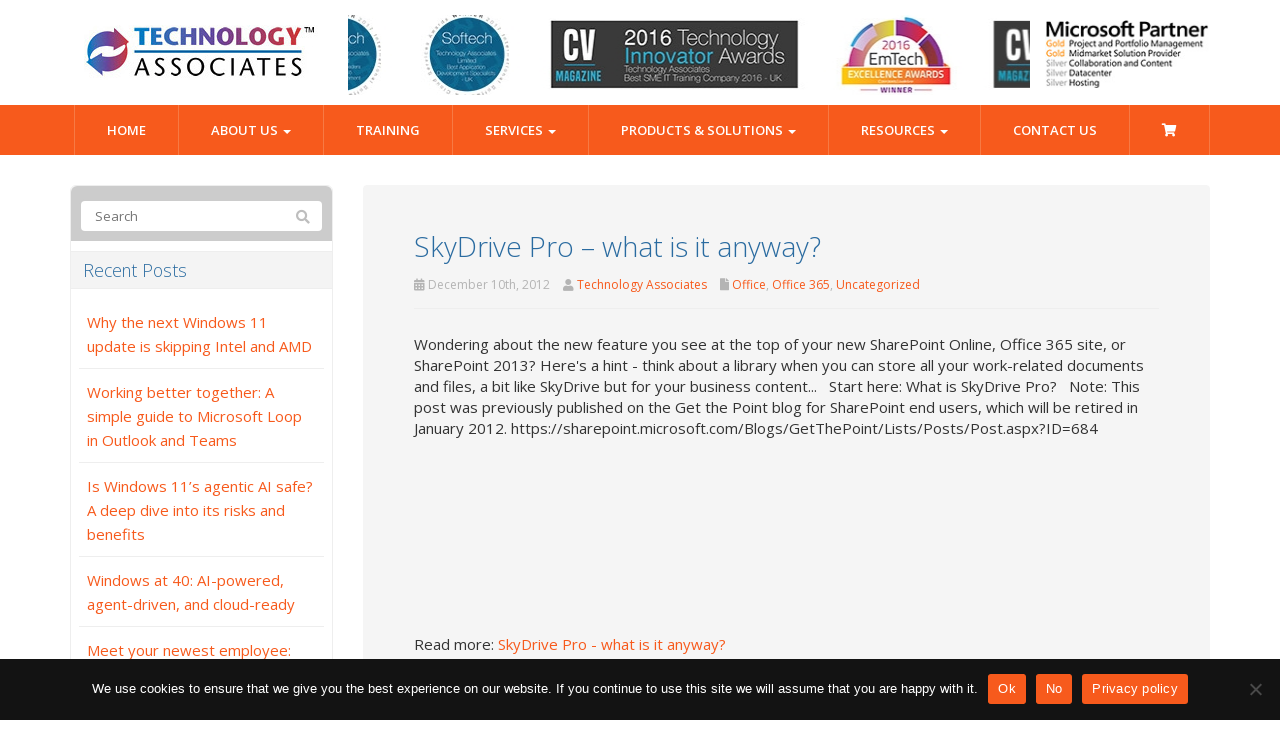

--- FILE ---
content_type: text/html; charset=UTF-8
request_url: https://www.techassoc.com/2012/12/skydrive-pro-what-is-it-anyway/
body_size: 24859
content:
<!DOCTYPE html>
<html lang="en-US">
<head>
    <meta charset="UTF-8" />
    <meta http-equiv="X-UA-Compatible" content="IE=edge">
    <meta name="viewport" content="width=device-width, initial-scale=1.0, maximum-scale=2.0, user-scalable=yes"/>
    <title>SkyDrive Pro - what is it anyway?</title>
        <link rel="pingback" href="https://www.techassoc.com/xmlrpc.php" />
        <link href="https://www.techassoc.com/wp-content/themes/phoenix/bootstrap/css/bootstrap.min.css" rel="stylesheet" />
    <link href="https://www.techassoc.com/wp-content/themes/phoenix/fontawesome-pro/css/all.min.css?v=5.11.2-pro" rel="stylesheet" />
    <link href="https://www.techassoc.com/wp-content/themes/phoenix/fontawesome-pro/css/v4-shims.min.css?v=5.11.2-pro" rel="stylesheet" />
    <!--[if IE 7]>
        <link href="//netdna.bootstrapcdn.com/font-awesome/3.1.1/css/font-awesome-ie7.min.css" rel="stylesheet" />
    <![endif]-->
        <link rel="shortcut icon" href="https://www.techassoc.com/wp-content/uploads/2015/08/favicon.ico" type="image/x-icon" />
    <meta name='robots' content='index, follow, max-image-preview:large, max-snippet:-1, max-video-preview:-1' />

	<!-- This site is optimized with the Yoast SEO plugin v26.7 - https://yoast.com/wordpress/plugins/seo/ -->
	<link rel="canonical" href="https://www.techassoc.com/2012/12/skydrive-pro-what-is-it-anyway/" />
	<meta property="og:locale" content="en_US" />
	<meta property="og:type" content="article" />
	<meta property="og:title" content="SkyDrive Pro - what is it anyway?" />
	<meta property="og:description" content="​Wondering about the new feature you see at the top of your new SharePoint Online, Office 365 site, or SharePoint 2013? Here&#039;s a hint - think about a library when you can store all your work-related documents and files, a bit like SkyDrive but for your business content...   Start here: What is SkyDrive Pro?   Note: This post was previously published on the Get the Point blog for SharePoint end users, which will be retired in January 2012. https://sharepoint.microsoft.com/Blogs/GetThePoint/Lists/Posts/Post.aspx?ID=684    " />
	<meta property="og:url" content="https://www.techassoc.com/2012/12/skydrive-pro-what-is-it-anyway/" />
	<meta property="og:site_name" content="Technology Associates" />
	<meta property="article:publisher" content="https://www.facebook.com/TechnologyAssociatesLtd/" />
	<meta property="article:published_time" content="2012-12-10T21:11:00+00:00" />
	<meta property="og:image" content="https://community.office365.com/aggbug.aspx?PostID=302353" />
	<meta name="author" content="Technology Associates" />
	<meta name="twitter:card" content="summary_large_image" />
	<meta name="twitter:creator" content="@TechAssoc" />
	<meta name="twitter:site" content="@TechAssoc" />
	<meta name="twitter:label1" content="Written by" />
	<meta name="twitter:data1" content="Technology Associates" />
	<script type="application/ld+json" class="yoast-schema-graph">{"@context":"https://schema.org","@graph":[{"@type":"Article","@id":"https://www.techassoc.com/2012/12/skydrive-pro-what-is-it-anyway/#article","isPartOf":{"@id":"https://www.techassoc.com/2012/12/skydrive-pro-what-is-it-anyway/"},"author":{"name":"Technology Associates","@id":"https://www.techassoc.com/#/schema/person/90a36bccfff3ab7b12cdba4e2c6a0362"},"headline":"SkyDrive Pro &#8211; what is it anyway?","datePublished":"2012-12-10T21:11:00+00:00","mainEntityOfPage":{"@id":"https://www.techassoc.com/2012/12/skydrive-pro-what-is-it-anyway/"},"wordCount":102,"commentCount":0,"publisher":{"@id":"https://www.techassoc.com/#organization"},"image":{"@id":"https://www.techassoc.com/2012/12/skydrive-pro-what-is-it-anyway/#primaryimage"},"thumbnailUrl":"https://community.office365.com/aggbug.aspx?PostID=302353","keywords":["office","office 365","sharepoint iw"],"articleSection":["Office","Office 365"],"inLanguage":"en-US","potentialAction":[{"@type":"CommentAction","name":"Comment","target":["https://www.techassoc.com/2012/12/skydrive-pro-what-is-it-anyway/#respond"]}]},{"@type":"WebPage","@id":"https://www.techassoc.com/2012/12/skydrive-pro-what-is-it-anyway/","url":"https://www.techassoc.com/2012/12/skydrive-pro-what-is-it-anyway/","name":"SkyDrive Pro - what is it anyway?","isPartOf":{"@id":"https://www.techassoc.com/#website"},"primaryImageOfPage":{"@id":"https://www.techassoc.com/2012/12/skydrive-pro-what-is-it-anyway/#primaryimage"},"image":{"@id":"https://www.techassoc.com/2012/12/skydrive-pro-what-is-it-anyway/#primaryimage"},"thumbnailUrl":"https://community.office365.com/aggbug.aspx?PostID=302353","datePublished":"2012-12-10T21:11:00+00:00","breadcrumb":{"@id":"https://www.techassoc.com/2012/12/skydrive-pro-what-is-it-anyway/#breadcrumb"},"inLanguage":"en-US","potentialAction":[{"@type":"ReadAction","target":["https://www.techassoc.com/2012/12/skydrive-pro-what-is-it-anyway/"]}]},{"@type":"ImageObject","inLanguage":"en-US","@id":"https://www.techassoc.com/2012/12/skydrive-pro-what-is-it-anyway/#primaryimage","url":"https://community.office365.com/aggbug.aspx?PostID=302353","contentUrl":"https://community.office365.com/aggbug.aspx?PostID=302353"},{"@type":"BreadcrumbList","@id":"https://www.techassoc.com/2012/12/skydrive-pro-what-is-it-anyway/#breadcrumb","itemListElement":[{"@type":"ListItem","position":1,"name":"Blog","item":"https://www.techassoc.com/resources/blog/"},{"@type":"ListItem","position":2,"name":"SkyDrive Pro &#8211; what is it anyway?"}]},{"@type":"WebSite","@id":"https://www.techassoc.com/#website","url":"https://www.techassoc.com/","name":"Technology Associates","description":"Microsoft Project and Project Online Experts","publisher":{"@id":"https://www.techassoc.com/#organization"},"potentialAction":[{"@type":"SearchAction","target":{"@type":"EntryPoint","urlTemplate":"https://www.techassoc.com/?s={search_term_string}"},"query-input":{"@type":"PropertyValueSpecification","valueRequired":true,"valueName":"search_term_string"}}],"inLanguage":"en-US"},{"@type":"Organization","@id":"https://www.techassoc.com/#organization","name":"Technology Associates","url":"https://www.techassoc.com/","logo":{"@type":"ImageObject","inLanguage":"en-US","@id":"https://www.techassoc.com/#/schema/logo/image/","url":"https://www.techassoc.com/wp-content/uploads/2017/01/Technology-Asso-logo.png","contentUrl":"https://www.techassoc.com/wp-content/uploads/2017/01/Technology-Asso-logo.png","width":870,"height":203,"caption":"Technology Associates"},"image":{"@id":"https://www.techassoc.com/#/schema/logo/image/"},"sameAs":["https://www.facebook.com/TechnologyAssociatesLtd/","https://x.com/TechAssoc","https://www.linkedin.com/organization/820824/admin/overview"]},{"@type":"Person","@id":"https://www.techassoc.com/#/schema/person/90a36bccfff3ab7b12cdba4e2c6a0362","name":"Technology Associates","image":{"@type":"ImageObject","inLanguage":"en-US","@id":"https://www.techassoc.com/#/schema/person/image/","url":"https://secure.gravatar.com/avatar/372b936f187884fea0a0194749cc63ab9e69bbeb546371fac8072928cacb1198?s=96&d=mm&r=g","contentUrl":"https://secure.gravatar.com/avatar/372b936f187884fea0a0194749cc63ab9e69bbeb546371fac8072928cacb1198?s=96&d=mm&r=g","caption":"Technology Associates"},"url":"https://www.techassoc.com/author/kkirby/"}]}</script>
	<!-- / Yoast SEO plugin. -->


<link rel='dns-prefetch' href='//v0.wordpress.com' />

<link rel="alternate" type="application/rss+xml" title="Technology Associates &raquo; Feed" href="https://www.techassoc.com/feed/" />
<link rel="alternate" type="application/rss+xml" title="Technology Associates &raquo; Comments Feed" href="https://www.techassoc.com/comments/feed/" />
<link rel="alternate" type="application/rss+xml" title="Technology Associates &raquo; SkyDrive Pro &#8211; what is it anyway? Comments Feed" href="https://www.techassoc.com/2012/12/skydrive-pro-what-is-it-anyway/feed/" />
<link rel="alternate" title="oEmbed (JSON)" type="application/json+oembed" href="https://www.techassoc.com/wp-json/oembed/1.0/embed?url=https%3A%2F%2Fwww.techassoc.com%2F2012%2F12%2Fskydrive-pro-what-is-it-anyway%2F" />
<link rel="alternate" title="oEmbed (XML)" type="text/xml+oembed" href="https://www.techassoc.com/wp-json/oembed/1.0/embed?url=https%3A%2F%2Fwww.techassoc.com%2F2012%2F12%2Fskydrive-pro-what-is-it-anyway%2F&#038;format=xml" />
		<!-- This site uses the Google Analytics by MonsterInsights plugin v9.11.1 - Using Analytics tracking - https://www.monsterinsights.com/ -->
							<script src="//www.googletagmanager.com/gtag/js?id=G-SHY8KN9G3H"  data-cfasync="false" data-wpfc-render="false" type="text/javascript" async></script>
			<script data-cfasync="false" data-wpfc-render="false" type="text/javascript">
				var mi_version = '9.11.1';
				var mi_track_user = true;
				var mi_no_track_reason = '';
								var MonsterInsightsDefaultLocations = {"page_location":"https:\/\/www.techassoc.com\/2012\/12\/skydrive-pro-what-is-it-anyway\/"};
								if ( typeof MonsterInsightsPrivacyGuardFilter === 'function' ) {
					var MonsterInsightsLocations = (typeof MonsterInsightsExcludeQuery === 'object') ? MonsterInsightsPrivacyGuardFilter( MonsterInsightsExcludeQuery ) : MonsterInsightsPrivacyGuardFilter( MonsterInsightsDefaultLocations );
				} else {
					var MonsterInsightsLocations = (typeof MonsterInsightsExcludeQuery === 'object') ? MonsterInsightsExcludeQuery : MonsterInsightsDefaultLocations;
				}

								var disableStrs = [
										'ga-disable-G-SHY8KN9G3H',
									];

				/* Function to detect opted out users */
				function __gtagTrackerIsOptedOut() {
					for (var index = 0; index < disableStrs.length; index++) {
						if (document.cookie.indexOf(disableStrs[index] + '=true') > -1) {
							return true;
						}
					}

					return false;
				}

				/* Disable tracking if the opt-out cookie exists. */
				if (__gtagTrackerIsOptedOut()) {
					for (var index = 0; index < disableStrs.length; index++) {
						window[disableStrs[index]] = true;
					}
				}

				/* Opt-out function */
				function __gtagTrackerOptout() {
					for (var index = 0; index < disableStrs.length; index++) {
						document.cookie = disableStrs[index] + '=true; expires=Thu, 31 Dec 2099 23:59:59 UTC; path=/';
						window[disableStrs[index]] = true;
					}
				}

				if ('undefined' === typeof gaOptout) {
					function gaOptout() {
						__gtagTrackerOptout();
					}
				}
								window.dataLayer = window.dataLayer || [];

				window.MonsterInsightsDualTracker = {
					helpers: {},
					trackers: {},
				};
				if (mi_track_user) {
					function __gtagDataLayer() {
						dataLayer.push(arguments);
					}

					function __gtagTracker(type, name, parameters) {
						if (!parameters) {
							parameters = {};
						}

						if (parameters.send_to) {
							__gtagDataLayer.apply(null, arguments);
							return;
						}

						if (type === 'event') {
														parameters.send_to = monsterinsights_frontend.v4_id;
							var hookName = name;
							if (typeof parameters['event_category'] !== 'undefined') {
								hookName = parameters['event_category'] + ':' + name;
							}

							if (typeof MonsterInsightsDualTracker.trackers[hookName] !== 'undefined') {
								MonsterInsightsDualTracker.trackers[hookName](parameters);
							} else {
								__gtagDataLayer('event', name, parameters);
							}
							
						} else {
							__gtagDataLayer.apply(null, arguments);
						}
					}

					__gtagTracker('js', new Date());
					__gtagTracker('set', {
						'developer_id.dZGIzZG': true,
											});
					if ( MonsterInsightsLocations.page_location ) {
						__gtagTracker('set', MonsterInsightsLocations);
					}
										__gtagTracker('config', 'G-SHY8KN9G3H', {"forceSSL":"true","link_attribution":"true"} );
										window.gtag = __gtagTracker;										(function () {
						/* https://developers.google.com/analytics/devguides/collection/analyticsjs/ */
						/* ga and __gaTracker compatibility shim. */
						var noopfn = function () {
							return null;
						};
						var newtracker = function () {
							return new Tracker();
						};
						var Tracker = function () {
							return null;
						};
						var p = Tracker.prototype;
						p.get = noopfn;
						p.set = noopfn;
						p.send = function () {
							var args = Array.prototype.slice.call(arguments);
							args.unshift('send');
							__gaTracker.apply(null, args);
						};
						var __gaTracker = function () {
							var len = arguments.length;
							if (len === 0) {
								return;
							}
							var f = arguments[len - 1];
							if (typeof f !== 'object' || f === null || typeof f.hitCallback !== 'function') {
								if ('send' === arguments[0]) {
									var hitConverted, hitObject = false, action;
									if ('event' === arguments[1]) {
										if ('undefined' !== typeof arguments[3]) {
											hitObject = {
												'eventAction': arguments[3],
												'eventCategory': arguments[2],
												'eventLabel': arguments[4],
												'value': arguments[5] ? arguments[5] : 1,
											}
										}
									}
									if ('pageview' === arguments[1]) {
										if ('undefined' !== typeof arguments[2]) {
											hitObject = {
												'eventAction': 'page_view',
												'page_path': arguments[2],
											}
										}
									}
									if (typeof arguments[2] === 'object') {
										hitObject = arguments[2];
									}
									if (typeof arguments[5] === 'object') {
										Object.assign(hitObject, arguments[5]);
									}
									if ('undefined' !== typeof arguments[1].hitType) {
										hitObject = arguments[1];
										if ('pageview' === hitObject.hitType) {
											hitObject.eventAction = 'page_view';
										}
									}
									if (hitObject) {
										action = 'timing' === arguments[1].hitType ? 'timing_complete' : hitObject.eventAction;
										hitConverted = mapArgs(hitObject);
										__gtagTracker('event', action, hitConverted);
									}
								}
								return;
							}

							function mapArgs(args) {
								var arg, hit = {};
								var gaMap = {
									'eventCategory': 'event_category',
									'eventAction': 'event_action',
									'eventLabel': 'event_label',
									'eventValue': 'event_value',
									'nonInteraction': 'non_interaction',
									'timingCategory': 'event_category',
									'timingVar': 'name',
									'timingValue': 'value',
									'timingLabel': 'event_label',
									'page': 'page_path',
									'location': 'page_location',
									'title': 'page_title',
									'referrer' : 'page_referrer',
								};
								for (arg in args) {
																		if (!(!args.hasOwnProperty(arg) || !gaMap.hasOwnProperty(arg))) {
										hit[gaMap[arg]] = args[arg];
									} else {
										hit[arg] = args[arg];
									}
								}
								return hit;
							}

							try {
								f.hitCallback();
							} catch (ex) {
							}
						};
						__gaTracker.create = newtracker;
						__gaTracker.getByName = newtracker;
						__gaTracker.getAll = function () {
							return [];
						};
						__gaTracker.remove = noopfn;
						__gaTracker.loaded = true;
						window['__gaTracker'] = __gaTracker;
					})();
									} else {
										console.log("");
					(function () {
						function __gtagTracker() {
							return null;
						}

						window['__gtagTracker'] = __gtagTracker;
						window['gtag'] = __gtagTracker;
					})();
									}
			</script>
							<!-- / Google Analytics by MonsterInsights -->
		<style id='wp-img-auto-sizes-contain-inline-css' type='text/css'>
img:is([sizes=auto i],[sizes^="auto," i]){contain-intrinsic-size:3000px 1500px}
/*# sourceURL=wp-img-auto-sizes-contain-inline-css */
</style>
<style id='wp-emoji-styles-inline-css' type='text/css'>

	img.wp-smiley, img.emoji {
		display: inline !important;
		border: none !important;
		box-shadow: none !important;
		height: 1em !important;
		width: 1em !important;
		margin: 0 0.07em !important;
		vertical-align: -0.1em !important;
		background: none !important;
		padding: 0 !important;
	}
/*# sourceURL=wp-emoji-styles-inline-css */
</style>
<style id='wp-block-library-inline-css' type='text/css'>
:root{--wp-block-synced-color:#7a00df;--wp-block-synced-color--rgb:122,0,223;--wp-bound-block-color:var(--wp-block-synced-color);--wp-editor-canvas-background:#ddd;--wp-admin-theme-color:#007cba;--wp-admin-theme-color--rgb:0,124,186;--wp-admin-theme-color-darker-10:#006ba1;--wp-admin-theme-color-darker-10--rgb:0,107,160.5;--wp-admin-theme-color-darker-20:#005a87;--wp-admin-theme-color-darker-20--rgb:0,90,135;--wp-admin-border-width-focus:2px}@media (min-resolution:192dpi){:root{--wp-admin-border-width-focus:1.5px}}.wp-element-button{cursor:pointer}:root .has-very-light-gray-background-color{background-color:#eee}:root .has-very-dark-gray-background-color{background-color:#313131}:root .has-very-light-gray-color{color:#eee}:root .has-very-dark-gray-color{color:#313131}:root .has-vivid-green-cyan-to-vivid-cyan-blue-gradient-background{background:linear-gradient(135deg,#00d084,#0693e3)}:root .has-purple-crush-gradient-background{background:linear-gradient(135deg,#34e2e4,#4721fb 50%,#ab1dfe)}:root .has-hazy-dawn-gradient-background{background:linear-gradient(135deg,#faaca8,#dad0ec)}:root .has-subdued-olive-gradient-background{background:linear-gradient(135deg,#fafae1,#67a671)}:root .has-atomic-cream-gradient-background{background:linear-gradient(135deg,#fdd79a,#004a59)}:root .has-nightshade-gradient-background{background:linear-gradient(135deg,#330968,#31cdcf)}:root .has-midnight-gradient-background{background:linear-gradient(135deg,#020381,#2874fc)}:root{--wp--preset--font-size--normal:16px;--wp--preset--font-size--huge:42px}.has-regular-font-size{font-size:1em}.has-larger-font-size{font-size:2.625em}.has-normal-font-size{font-size:var(--wp--preset--font-size--normal)}.has-huge-font-size{font-size:var(--wp--preset--font-size--huge)}.has-text-align-center{text-align:center}.has-text-align-left{text-align:left}.has-text-align-right{text-align:right}.has-fit-text{white-space:nowrap!important}#end-resizable-editor-section{display:none}.aligncenter{clear:both}.items-justified-left{justify-content:flex-start}.items-justified-center{justify-content:center}.items-justified-right{justify-content:flex-end}.items-justified-space-between{justify-content:space-between}.screen-reader-text{border:0;clip-path:inset(50%);height:1px;margin:-1px;overflow:hidden;padding:0;position:absolute;width:1px;word-wrap:normal!important}.screen-reader-text:focus{background-color:#ddd;clip-path:none;color:#444;display:block;font-size:1em;height:auto;left:5px;line-height:normal;padding:15px 23px 14px;text-decoration:none;top:5px;width:auto;z-index:100000}html :where(.has-border-color){border-style:solid}html :where([style*=border-top-color]){border-top-style:solid}html :where([style*=border-right-color]){border-right-style:solid}html :where([style*=border-bottom-color]){border-bottom-style:solid}html :where([style*=border-left-color]){border-left-style:solid}html :where([style*=border-width]){border-style:solid}html :where([style*=border-top-width]){border-top-style:solid}html :where([style*=border-right-width]){border-right-style:solid}html :where([style*=border-bottom-width]){border-bottom-style:solid}html :where([style*=border-left-width]){border-left-style:solid}html :where(img[class*=wp-image-]){height:auto;max-width:100%}:where(figure){margin:0 0 1em}html :where(.is-position-sticky){--wp-admin--admin-bar--position-offset:var(--wp-admin--admin-bar--height,0px)}@media screen and (max-width:600px){html :where(.is-position-sticky){--wp-admin--admin-bar--position-offset:0px}}

/*# sourceURL=wp-block-library-inline-css */
</style><style id='global-styles-inline-css' type='text/css'>
:root{--wp--preset--aspect-ratio--square: 1;--wp--preset--aspect-ratio--4-3: 4/3;--wp--preset--aspect-ratio--3-4: 3/4;--wp--preset--aspect-ratio--3-2: 3/2;--wp--preset--aspect-ratio--2-3: 2/3;--wp--preset--aspect-ratio--16-9: 16/9;--wp--preset--aspect-ratio--9-16: 9/16;--wp--preset--color--black: #000000;--wp--preset--color--cyan-bluish-gray: #abb8c3;--wp--preset--color--white: #ffffff;--wp--preset--color--pale-pink: #f78da7;--wp--preset--color--vivid-red: #cf2e2e;--wp--preset--color--luminous-vivid-orange: #ff6900;--wp--preset--color--luminous-vivid-amber: #fcb900;--wp--preset--color--light-green-cyan: #7bdcb5;--wp--preset--color--vivid-green-cyan: #00d084;--wp--preset--color--pale-cyan-blue: #8ed1fc;--wp--preset--color--vivid-cyan-blue: #0693e3;--wp--preset--color--vivid-purple: #9b51e0;--wp--preset--gradient--vivid-cyan-blue-to-vivid-purple: linear-gradient(135deg,rgb(6,147,227) 0%,rgb(155,81,224) 100%);--wp--preset--gradient--light-green-cyan-to-vivid-green-cyan: linear-gradient(135deg,rgb(122,220,180) 0%,rgb(0,208,130) 100%);--wp--preset--gradient--luminous-vivid-amber-to-luminous-vivid-orange: linear-gradient(135deg,rgb(252,185,0) 0%,rgb(255,105,0) 100%);--wp--preset--gradient--luminous-vivid-orange-to-vivid-red: linear-gradient(135deg,rgb(255,105,0) 0%,rgb(207,46,46) 100%);--wp--preset--gradient--very-light-gray-to-cyan-bluish-gray: linear-gradient(135deg,rgb(238,238,238) 0%,rgb(169,184,195) 100%);--wp--preset--gradient--cool-to-warm-spectrum: linear-gradient(135deg,rgb(74,234,220) 0%,rgb(151,120,209) 20%,rgb(207,42,186) 40%,rgb(238,44,130) 60%,rgb(251,105,98) 80%,rgb(254,248,76) 100%);--wp--preset--gradient--blush-light-purple: linear-gradient(135deg,rgb(255,206,236) 0%,rgb(152,150,240) 100%);--wp--preset--gradient--blush-bordeaux: linear-gradient(135deg,rgb(254,205,165) 0%,rgb(254,45,45) 50%,rgb(107,0,62) 100%);--wp--preset--gradient--luminous-dusk: linear-gradient(135deg,rgb(255,203,112) 0%,rgb(199,81,192) 50%,rgb(65,88,208) 100%);--wp--preset--gradient--pale-ocean: linear-gradient(135deg,rgb(255,245,203) 0%,rgb(182,227,212) 50%,rgb(51,167,181) 100%);--wp--preset--gradient--electric-grass: linear-gradient(135deg,rgb(202,248,128) 0%,rgb(113,206,126) 100%);--wp--preset--gradient--midnight: linear-gradient(135deg,rgb(2,3,129) 0%,rgb(40,116,252) 100%);--wp--preset--font-size--small: 13px;--wp--preset--font-size--medium: 20px;--wp--preset--font-size--large: 36px;--wp--preset--font-size--x-large: 42px;--wp--preset--spacing--20: 0.44rem;--wp--preset--spacing--30: 0.67rem;--wp--preset--spacing--40: 1rem;--wp--preset--spacing--50: 1.5rem;--wp--preset--spacing--60: 2.25rem;--wp--preset--spacing--70: 3.38rem;--wp--preset--spacing--80: 5.06rem;--wp--preset--shadow--natural: 6px 6px 9px rgba(0, 0, 0, 0.2);--wp--preset--shadow--deep: 12px 12px 50px rgba(0, 0, 0, 0.4);--wp--preset--shadow--sharp: 6px 6px 0px rgba(0, 0, 0, 0.2);--wp--preset--shadow--outlined: 6px 6px 0px -3px rgb(255, 255, 255), 6px 6px rgb(0, 0, 0);--wp--preset--shadow--crisp: 6px 6px 0px rgb(0, 0, 0);}:where(.is-layout-flex){gap: 0.5em;}:where(.is-layout-grid){gap: 0.5em;}body .is-layout-flex{display: flex;}.is-layout-flex{flex-wrap: wrap;align-items: center;}.is-layout-flex > :is(*, div){margin: 0;}body .is-layout-grid{display: grid;}.is-layout-grid > :is(*, div){margin: 0;}:where(.wp-block-columns.is-layout-flex){gap: 2em;}:where(.wp-block-columns.is-layout-grid){gap: 2em;}:where(.wp-block-post-template.is-layout-flex){gap: 1.25em;}:where(.wp-block-post-template.is-layout-grid){gap: 1.25em;}.has-black-color{color: var(--wp--preset--color--black) !important;}.has-cyan-bluish-gray-color{color: var(--wp--preset--color--cyan-bluish-gray) !important;}.has-white-color{color: var(--wp--preset--color--white) !important;}.has-pale-pink-color{color: var(--wp--preset--color--pale-pink) !important;}.has-vivid-red-color{color: var(--wp--preset--color--vivid-red) !important;}.has-luminous-vivid-orange-color{color: var(--wp--preset--color--luminous-vivid-orange) !important;}.has-luminous-vivid-amber-color{color: var(--wp--preset--color--luminous-vivid-amber) !important;}.has-light-green-cyan-color{color: var(--wp--preset--color--light-green-cyan) !important;}.has-vivid-green-cyan-color{color: var(--wp--preset--color--vivid-green-cyan) !important;}.has-pale-cyan-blue-color{color: var(--wp--preset--color--pale-cyan-blue) !important;}.has-vivid-cyan-blue-color{color: var(--wp--preset--color--vivid-cyan-blue) !important;}.has-vivid-purple-color{color: var(--wp--preset--color--vivid-purple) !important;}.has-black-background-color{background-color: var(--wp--preset--color--black) !important;}.has-cyan-bluish-gray-background-color{background-color: var(--wp--preset--color--cyan-bluish-gray) !important;}.has-white-background-color{background-color: var(--wp--preset--color--white) !important;}.has-pale-pink-background-color{background-color: var(--wp--preset--color--pale-pink) !important;}.has-vivid-red-background-color{background-color: var(--wp--preset--color--vivid-red) !important;}.has-luminous-vivid-orange-background-color{background-color: var(--wp--preset--color--luminous-vivid-orange) !important;}.has-luminous-vivid-amber-background-color{background-color: var(--wp--preset--color--luminous-vivid-amber) !important;}.has-light-green-cyan-background-color{background-color: var(--wp--preset--color--light-green-cyan) !important;}.has-vivid-green-cyan-background-color{background-color: var(--wp--preset--color--vivid-green-cyan) !important;}.has-pale-cyan-blue-background-color{background-color: var(--wp--preset--color--pale-cyan-blue) !important;}.has-vivid-cyan-blue-background-color{background-color: var(--wp--preset--color--vivid-cyan-blue) !important;}.has-vivid-purple-background-color{background-color: var(--wp--preset--color--vivid-purple) !important;}.has-black-border-color{border-color: var(--wp--preset--color--black) !important;}.has-cyan-bluish-gray-border-color{border-color: var(--wp--preset--color--cyan-bluish-gray) !important;}.has-white-border-color{border-color: var(--wp--preset--color--white) !important;}.has-pale-pink-border-color{border-color: var(--wp--preset--color--pale-pink) !important;}.has-vivid-red-border-color{border-color: var(--wp--preset--color--vivid-red) !important;}.has-luminous-vivid-orange-border-color{border-color: var(--wp--preset--color--luminous-vivid-orange) !important;}.has-luminous-vivid-amber-border-color{border-color: var(--wp--preset--color--luminous-vivid-amber) !important;}.has-light-green-cyan-border-color{border-color: var(--wp--preset--color--light-green-cyan) !important;}.has-vivid-green-cyan-border-color{border-color: var(--wp--preset--color--vivid-green-cyan) !important;}.has-pale-cyan-blue-border-color{border-color: var(--wp--preset--color--pale-cyan-blue) !important;}.has-vivid-cyan-blue-border-color{border-color: var(--wp--preset--color--vivid-cyan-blue) !important;}.has-vivid-purple-border-color{border-color: var(--wp--preset--color--vivid-purple) !important;}.has-vivid-cyan-blue-to-vivid-purple-gradient-background{background: var(--wp--preset--gradient--vivid-cyan-blue-to-vivid-purple) !important;}.has-light-green-cyan-to-vivid-green-cyan-gradient-background{background: var(--wp--preset--gradient--light-green-cyan-to-vivid-green-cyan) !important;}.has-luminous-vivid-amber-to-luminous-vivid-orange-gradient-background{background: var(--wp--preset--gradient--luminous-vivid-amber-to-luminous-vivid-orange) !important;}.has-luminous-vivid-orange-to-vivid-red-gradient-background{background: var(--wp--preset--gradient--luminous-vivid-orange-to-vivid-red) !important;}.has-very-light-gray-to-cyan-bluish-gray-gradient-background{background: var(--wp--preset--gradient--very-light-gray-to-cyan-bluish-gray) !important;}.has-cool-to-warm-spectrum-gradient-background{background: var(--wp--preset--gradient--cool-to-warm-spectrum) !important;}.has-blush-light-purple-gradient-background{background: var(--wp--preset--gradient--blush-light-purple) !important;}.has-blush-bordeaux-gradient-background{background: var(--wp--preset--gradient--blush-bordeaux) !important;}.has-luminous-dusk-gradient-background{background: var(--wp--preset--gradient--luminous-dusk) !important;}.has-pale-ocean-gradient-background{background: var(--wp--preset--gradient--pale-ocean) !important;}.has-electric-grass-gradient-background{background: var(--wp--preset--gradient--electric-grass) !important;}.has-midnight-gradient-background{background: var(--wp--preset--gradient--midnight) !important;}.has-small-font-size{font-size: var(--wp--preset--font-size--small) !important;}.has-medium-font-size{font-size: var(--wp--preset--font-size--medium) !important;}.has-large-font-size{font-size: var(--wp--preset--font-size--large) !important;}.has-x-large-font-size{font-size: var(--wp--preset--font-size--x-large) !important;}
/*# sourceURL=global-styles-inline-css */
</style>

<style id='classic-theme-styles-inline-css' type='text/css'>
/*! This file is auto-generated */
.wp-block-button__link{color:#fff;background-color:#32373c;border-radius:9999px;box-shadow:none;text-decoration:none;padding:calc(.667em + 2px) calc(1.333em + 2px);font-size:1.125em}.wp-block-file__button{background:#32373c;color:#fff;text-decoration:none}
/*# sourceURL=/wp-includes/css/classic-themes.min.css */
</style>
<link rel='stylesheet' id='cookie-notice-front-css' href='https://www.techassoc.com/wp-content/plugins/cookie-notice/css/front.min.css?ver=2.5.11' type='text/css' media='all' />
<link rel='stylesheet' id='lightbox_style-css' href='https://www.techassoc.com/wp-content/plugins/pronto-magnific-popup/pronto_magnific_popup.css?ver=6.9' type='text/css' media='all' />
<link rel='stylesheet' id='sign-in-with-google-css' href='https://www.techassoc.com/wp-content/plugins/sign-in-with-google/src/public/css/sign-in-with-google-public.css?ver=1.8.0' type='text/css' media='all' />
<link rel='stylesheet' id='woocommerce-layout-css' href='https://www.techassoc.com/wp-content/plugins/woocommerce/assets/css/woocommerce-layout.css?ver=10.4.3' type='text/css' media='all' />
<style id='woocommerce-layout-inline-css' type='text/css'>

	.infinite-scroll .woocommerce-pagination {
		display: none;
	}
/*# sourceURL=woocommerce-layout-inline-css */
</style>
<link rel='stylesheet' id='woocommerce-smallscreen-css' href='https://www.techassoc.com/wp-content/plugins/woocommerce/assets/css/woocommerce-smallscreen.css?ver=10.4.3' type='text/css' media='only screen and (max-width: 768px)' />
<link rel='stylesheet' id='woocommerce-general-css' href='https://www.techassoc.com/wp-content/plugins/woocommerce/assets/css/woocommerce.css?ver=10.4.3' type='text/css' media='all' />
<style id='woocommerce-inline-inline-css' type='text/css'>
.woocommerce form .form-row .required { visibility: visible; }
/*# sourceURL=woocommerce-inline-inline-css */
</style>
<link rel='stylesheet' id='wooslider-flexslider-css' href='https://www.techassoc.com/wp-content/plugins/wooslider/assets/css/flexslider.css?ver=2.0.1' type='text/css' media='all' />
<link rel='stylesheet' id='wooslider-common-css' href='https://www.techassoc.com/wp-content/plugins/wooslider/assets/css/style.css?ver=2.0.1' type='text/css' media='all' />
<style id='rocket-lazyload-inline-css' type='text/css'>
.rll-youtube-player{position:relative;padding-bottom:56.23%;height:0;overflow:hidden;max-width:100%;}.rll-youtube-player:focus-within{outline: 2px solid currentColor;outline-offset: 5px;}.rll-youtube-player iframe{position:absolute;top:0;left:0;width:100%;height:100%;z-index:100;background:0 0}.rll-youtube-player img{bottom:0;display:block;left:0;margin:auto;max-width:100%;width:100%;position:absolute;right:0;top:0;border:none;height:auto;-webkit-transition:.4s all;-moz-transition:.4s all;transition:.4s all}.rll-youtube-player img:hover{-webkit-filter:brightness(75%)}.rll-youtube-player .play{height:100%;width:100%;left:0;top:0;position:absolute;background:url(https://www.techassoc.com/wp-content/plugins/wp-rocket/assets/img/youtube.png) no-repeat center;background-color: transparent !important;cursor:pointer;border:none;}
/*# sourceURL=rocket-lazyload-inline-css */
</style>
<link rel='stylesheet' id='sharedaddy-css' href='https://www.techassoc.com/wp-content/plugins/jetpack/modules/sharedaddy/sharing.css?ver=15.4' type='text/css' media='all' />
<link rel='stylesheet' id='social-logos-css' href='https://www.techassoc.com/wp-content/plugins/jetpack/_inc/social-logos/social-logos.min.css?ver=15.4' type='text/css' media='all' />
<script type="text/javascript" src="https://www.techassoc.com/wp-content/plugins/google-analytics-for-wordpress/assets/js/frontend-gtag.min.js?ver=9.11.1" id="monsterinsights-frontend-script-js" async="async" data-wp-strategy="async"></script>
<script data-cfasync="false" data-wpfc-render="false" type="text/javascript" id='monsterinsights-frontend-script-js-extra'>/* <![CDATA[ */
var monsterinsights_frontend = {"js_events_tracking":"true","download_extensions":"doc,pdf,ppt,zip,xls,docx,pptx,xlsx","inbound_paths":"[{\"path\":\"\\\/go\\\/\",\"label\":\"affiliate\"},{\"path\":\"\\\/recommend\\\/\",\"label\":\"affiliate\"}]","home_url":"https:\/\/www.techassoc.com","hash_tracking":"false","v4_id":"G-SHY8KN9G3H"};/* ]]> */
</script>
<script type="text/javascript" src="https://www.techassoc.com/wp-includes/js/jquery/jquery.min.js?ver=3.7.1" id="jquery-core-js"></script>
<script type="text/javascript" src="https://www.techassoc.com/wp-includes/js/jquery/jquery-migrate.min.js?ver=3.4.1" id="jquery-migrate-js"></script>
<script type="text/javascript" src="https://www.techassoc.com/wp-content/plugins/stop-user-enumeration/frontend/js/frontend.js?ver=1.7.7" id="stop-user-enumeration-js" defer="defer" data-wp-strategy="defer"></script>
<script type="text/javascript" src="https://www.techassoc.com/wp-content/plugins/woocommerce/assets/js/jquery-blockui/jquery.blockUI.min.js?ver=2.7.0-wc.10.4.3" id="wc-jquery-blockui-js" defer="defer" data-wp-strategy="defer"></script>
<script type="text/javascript" src="https://www.techassoc.com/wp-content/plugins/woocommerce/assets/js/js-cookie/js.cookie.min.js?ver=2.1.4-wc.10.4.3" id="wc-js-cookie-js" defer="defer" data-wp-strategy="defer"></script>
<script type="text/javascript" id="woocommerce-js-extra">
/* <![CDATA[ */
var woocommerce_params = {"ajax_url":"/wp-admin/admin-ajax.php","wc_ajax_url":"/?wc-ajax=%%endpoint%%","i18n_password_show":"Show password","i18n_password_hide":"Hide password"};
//# sourceURL=woocommerce-js-extra
/* ]]> */
</script>
<script type="text/javascript" src="https://www.techassoc.com/wp-content/plugins/woocommerce/assets/js/frontend/woocommerce.min.js?ver=10.4.3" id="woocommerce-js" defer="defer" data-wp-strategy="defer"></script>
<link rel="https://api.w.org/" href="https://www.techassoc.com/wp-json/" /><link rel="alternate" title="JSON" type="application/json" href="https://www.techassoc.com/wp-json/wp/v2/posts/7918" /><link rel="EditURI" type="application/rsd+xml" title="RSD" href="https://www.techassoc.com/xmlrpc.php?rsd" />

<link rel='shortlink' href='https://www.techassoc.com/?p=7918' />
<style type="text/css">
.feedzy-rss-link-icon:after {
	content: url("https://www.techassoc.com/wp-content/plugins/feedzy-rss-feeds/img/external-link.png");
	margin-left: 3px;
}
</style>
		<meta name="pinterest-rich-pin" content="false" />	<noscript><style>.woocommerce-product-gallery{ opacity: 1 !important; }</style></noscript>
	<link rel="icon" href="https://www.techassoc.com/wp-content/uploads/2015/08/favicon.ico" sizes="32x32" />
<link rel="icon" href="https://www.techassoc.com/wp-content/uploads/2015/08/favicon.ico" sizes="192x192" />
<link rel="apple-touch-icon" href="https://www.techassoc.com/wp-content/uploads/2015/08/favicon.ico" />
<meta name="msapplication-TileImage" content="https://www.techassoc.com/wp-content/uploads/2015/08/favicon.ico" />
<link rel="stylesheet" id="main-css" href="https://www.techassoc.com/wp-content/themes/phoenix/css/main.css?1752540823" type="text/css" media="all" />
<link rel="stylesheet" id="style-css" href="https://www.techassoc.com/wp-content/themes/phoenix-child/style.css?1526288544" type="text/css" media="all" />
<style>
h1, h2, h3, h4, h5, h6 { font-family: "Helvetica Neue", Helvetica, sans-serif; color: #2a6ba0; }
input, button, select, textarea, body { font-family: "Helvetica Neue", Helvetica, sans-serif; }
body { color: #333333;}
.body-background { }
a { color: #2a6ba0; }
.segment1 { color:#757575;background-color: #ffffff;}
.segment1 h1, .segment1 h2, .segment1 h3, .segment1 h4, .segment1 h5, .segment1 h6 { color: #f75a1c; }
.segment2 { color: #757575;background-color: #f2f2f2;}
.segment2 h1, .segment2 h2, .segment2 h3, .segment2 h4, .segment2 h5, .segment2 h6 { color: #f75a1c; }
.segment3 { color: #ffffff;background-color: #f75a1c;}
.segment3 h1, .segment3 h2, .segment3 h3, .segment3 h4, .segment3 h5, .segment3 h6 { color: #ffffff; }
.segment4 { color: #ffffff;background-color: #1f1f1f;}
.segment4 h1, .segment4 h2, .segment4 h3, .segment4 h4, .segment4 h5, .segment4 h6 { color: #ffffff; }
.segment5 { color: #ffffff;background-color: #131313;}
.segment5 h1, .segment5 h2, .segment5 h3, .segment5 h4, .segment5 h5, .segment5 h6 { color: #ffffff; }
.accent { color: #2a6ba0; }
/* Tablets */
@media (max-width: 768px) {
body {}
}
/* Landscape phones and down */
@media (max-width: 480px) {
body {}
}
</style><!-- hook code snippet header -->
<meta name="bitly-verification" content="6ca732658ee3"/><style>
.nbs-flexisel-container {
    position:relative;
    max-width:100%;
}
.nbs-flexisel-ul {
    position:relative;
    width:99999px;
    margin:0px;
    padding:0px;
    list-style-type:none;   
    text-align:center;  
}

.nbs-flexisel-inner {
    overflow:hidden;
    float:left;
    width:100%;
  }

.nbs-flexisel-item {
    float:left;
    margin:0px;
    padding:0px;
    cursor:pointer;
    position:relative;
    line-height:0px;
}
.nbs-flexisel-item img {
    width: auto;
    cursor: pointer;
    position: relative;
    /*margin-top: 10px;
    margin-bottom: 10px;*/
    max-width:100%;
    max-height:80px;
}
#flexisel-slider li {
  float: left;
}
/*** Control Navigation ***/

/*.nbs-flexisel-nav-left,
.nbs-flexisel-nav-right {
    width: 22px;
    height: 22px; 
    position: absolute;
    cursor: pointer;
    z-index: 1040;
    opacity: 0.5;
}

.nbs-flexisel-nav-left {
    left: 10px;
    background: url(/wp-content/uploads/sites/759/2016/05/btn-previous.png) no-repeat;
}

.nbs-flexisel-nav-right {
    right: 5px;
    background: url(/wp-content/uploads/sites/759/2016/05/btn-next.png) no-repeat;
}*/
</style><meta name="msvalidate.01" content="BA30AA86887C4F949F341CCD6D182C1B" /><meta name="google-site-verification" content="JCoXilCiM0KQiMIoeKhQRgbEjWot9xvwqv5qhjj6TIk" /><style>
@import url('https://fonts.googleapis.com/css?family=Open+Sans:300,300i,400,400i,600,600i,700,700i');
h1,
h2,
h3,
h4,
h5,
h6,
input,
button,
select,
textarea,
body {
  font-family: "Open Sans", lucida grande, Arial, sans-serif;
  font-weight: 300;
}
strong {
  font-weight: 600;
}
body {
  font-weight: 400;
}
::selection {
  background: #f75a1c;
}
::-moz-selection {
  background: #f75a1c;
}
body,
p,
.gform_body .gfield input,
.gform_body .gfield textarea,
.gform_body .gfield select {
  font-size: 15px;
  line-height: 1.41;
}
h1 {
  font-size: 45px;
  line-height: 1.41;
}
h2 {
  font-size: 22.5px;
  line-height: 1.41;
}
h3 {
  font-size: 17.55px;
  line-height: 1.41;
}
h4 {
  font-size: 15px;
  line-height: 1.41;
}
h5 {
  font-size: 12.45px;
  line-height: 1.41;
}
h6 {
  font-size: 11.25px;
  line-height: 1.41;
}
#topcontrol {
  background-color: rgba(0,0,0,0.1);
  background-position: center center;
  background-repeat: no-repeat;
  -webkit-transition: all 0.2s ease-out;
  -moz-transition: all 0.2s ease-out;
  -o-transition: all 0.2s ease-out;
  -ms-transition: all 0.2s ease-out;
  transition: all 0.2s ease-out;
  border-radius: 3px;
  color: #FFFFFF;
  height: 48px;
  line-height: 55px;
  margin: 0 15px 15px 0;
  text-align: center;
  width: 48px;
  z-index: 10000;
}
#scrolltotop:before {
  border-color: rgba(255,255,255,0) rgba(255,255,255,0) #FFFFFF;
  border-image: none;
  border-style: solid;
  border-width: 10px;
  content: "";
  height: 0;
  left: 28%;
  position: absolute;
  top: 17%;
  width: 0;
}
#topcontrol:hover {
  background-color: #d84308;
}
a:hover,
.sidebar-content .nav.nav-tabs.nav-stacked .parent ul a.selected,
.sidebar-content .nav li li a:hover,
div[role="complementary"] div > ul > li:hover {
  color: #e24608;
}
a,
.nav-tabs > .active > a,
.nav-tabs > .active > a:hover,
.nav-tabs > .active > a:focus,
.nav li a:hover,
.nav li a:focus,
.navbar .nav > li > a:focus,
.navbar .nav > li > a:hover,
.pagination ul > li > a:hover,
.pagination ul > li > a:focus,
.pagination ul > .active > a,
.pagination ul > .active > span,
nav[role="navigation"] .nav-normal > .active > a,
nav[role="navigation"] .nav-normal li a:hover,
nav[role="navigation"] .nav-pills-square > .active > a,
nav[role="navigation"] .nav-bar > li > a:hover,
nav[role="navigation"] .nav-bar > li > a:focus,
nav[role="navigation"] .nav-bar > .active > a,
nav[role="navigation"] .nav-bar-top > .active > a,
nav[role="navigation"] .nav-bar-top > li > a:hover,
nav[role="navigation"] .nav-bar-underline > .active > a,
nav[role="navigation"] .nav-underline > .active > a,
nav[role="navigation"] .nav-underline > li > a:hover,
nav[role="navigation"] .nav-separator > .active > a,
nav[role="navigation"] .nav-separator > li > a:hover,
.sidebar-content .nav a.active,
div[role="complementary"] div > ul > li:active,
.sidebar-content .nav li a:hover,
.sidebar-content .nav li a:focus {
  color: #f75a1c;
}
.nav a:hover .caret {
  border-bottom-color: #f75a1c;
  border-top-color: #f75a1c;
}
.nav-tabs > li > a:hover,
.nav-tabs > li > a:focus,
.navbar .nav > .active > a,
.navbar .nav > .active > a:hover,
.navbar .nav > .active > a:focus,
.nav-pills > .active > a,
.nav-pills > .active > a:hover,
.nav-pills > .active > a:focus,
.nav-tabs.nav-stacked > .active > a,
.nav-tabs.nav-stacked > .active > a:hover,
.nav-tabs.nav-stacked > .active > a:focus,
.nav-list > .active > a,
.nav-list > .active > a:hover,
.nav-list > .active > a:focus,
.grid li a:hover img,
textarea:focus,
input[type="text"]:focus,
input[type="password"]:focus,
input[type="datetime"]:focus,
input[type="datetime-local"]:focus,
input[type="date"]:focus,
input[type="month"]:focus,
input[type="time"]:focus,
input[type="week"]:focus,
input[type="number"]:focus,
input[type="email"]:focus,
input[type="url"]:focus,
input[type="search"]:focus,
input[type="tel"]:focus,
input[type="color"]:focus,
.uneditable-input:focus,
.gform_wrapper li.gfield_error input[type="text"]:focus,
.gform_wrapper li.gfield_error input[type="url"]:focus,
.gform_wrapper li.gfield_error input[type="email"]:focus,
.gform_wrapper li.gfield_error input[type="tel"]:focus,
.gform_wrapper li.gfield_error input[type="number"]:focus,
.gform_wrapper li.gfield_error input[type="password"]:focus,
.gform_wrapper li.gfield_error textarea:focus {
  border-color: #f75a1c;
}
.navbar .nav > .active > a,
.navbar .nav > .active > a:hover,
.navbar .nav > .active > a:focus,
.nav-pills > .active > a,
.nav-pills > .active > a:hover,
.nav-pills > .active > a:focus,
.nav-tabs.nav-stacked > .active > a,
.nav-tabs.nav-stacked > .active > a:hover,
.nav-tabs.nav-stacked > .active > a:focus,
.nav-list > .active > a,
.nav-list > .active > a:hover,
.nav-list > .active > a:focus,
.dropdown-menu > li > a:hover,
.dropdown-menu > li > a:focus,
.dropdown-submenu:hover > a,
.dropdown-submenu:focus > a,
.dropdown-menu > .active > a,
.dropdown-menu > .active > a:hover,
.dropdown-menu > .active > a:focus,
.progress .bar,
.progress-striped .bar,
.progress-info.progress-striped .bar,
.progress-striped .bar-info,
nav[role="navigation"] .nav-pills-square li a:hover {
  background-color: #f75a1c;
}
.form-control:focus {
  border-color: #f75a1c;
  box-shadow: 0 1px 1px rgba(0,0,0,0.075) inset, 0 0 8px rgba(247,90,28,0.6);
}
.pagination > .active > a,
.pagination > .active > span,
.pagination > .active > a:hover,
.pagination > .active > span:hover,
.pagination > .active > a:focus,
.pagination > .active > span:focus {
  background-color: #f75a1c;
  border-color: #f75a1c;
}
header a:hover,
header .sidebar-content .nav.nav-tabs.nav-stacked .parent ul a.selected,
header .sidebar-content .nav li li a:hover,
header div[role="complementary"] div > ul > li:hover {
  color: #000000;
}
header a,
header .nav-tabs > .active > a,
header .nav-tabs > .active > a:hover,
header .nav-tabs > .active > a:focus,
header .nav li a:hover,
header .nav li a:focus,
header .navbar .nav > li > a:focus,
header .navbar .nav > li > a:hover,
header .pagination ul > li > a:hover,
header .pagination ul > li > a:focus,
header .pagination ul > .active > a,
header .pagination ul > .active > span,
header nav[role="navigation"] .nav-normal > .active > a,
header nav[role="navigation"] .nav-normal li a:hover,
header nav[role="navigation"] .nav-pills-square > .active > a,
header nav[role="navigation"] .nav-bar > li > a:hover,
header nav[role="navigation"] .nav-bar > li > a:focus,
header nav[role="navigation"] .nav-bar > .active > a,
header nav[role="navigation"] .nav-bar-top > .active > a,
header nav[role="navigation"] .nav-bar-top > li > a:hover,
header nav[role="navigation"] .nav-bar-underline > .active > a,
header nav[role="navigation"] .nav-underline > .active > a,
header nav[role="navigation"] .nav-underline > li > a:hover,
header nav[role="navigation"] .nav-separator > .active > a,
header nav[role="navigation"] .nav-separator > li > a:hover,
header .sidebar-content .nav a.active,
header div[role="complementary"] div > ul > li:active,
header .sidebar-content .nav li a:hover,
header .sidebar-content .nav li a:focus {
  color: #000000;
}
header .nav a:hover .caret {
  border-bottom-color: #000000;
  border-top-color: #000000;
}
header .nav-tabs > li > a:hover,
header .nav-tabs > li > a:focus,
header .navbar .nav > .active > a,
header .navbar .nav > .active > a:hover,
header .navbar .nav > .active > a:focus,
header .nav-pills > .active > a,
header .nav-pills > .active > a:hover,
header .nav-pills > .active > a:focus,
header .nav-tabs.nav-stacked > .active > a,
header .nav-tabs.nav-stacked > .active > a:hover,
header .nav-tabs.nav-stacked > .active > a:focus,
header .nav-list > .active > a,
header .nav-list > .active > a:hover,
header .nav-list > .active > a:focus,
header .grid li a:hover img,
header textarea:focus,
header input[type="text"]:focus,
header input[type="password"]:focus,
header input[type="datetime"]:focus,
header input[type="datetime-local"]:focus,
header input[type="date"]:focus,
header input[type="month"]:focus,
header input[type="time"]:focus,
header input[type="week"]:focus,
header input[type="number"]:focus,
header input[type="email"]:focus,
header input[type="url"]:focus,
header input[type="search"]:focus,
header input[type="tel"]:focus,
header input[type="color"]:focus,
header .uneditable-input:focus,
header .gform_wrapper li.gfield_error input[type="text"]:focus,
header .gform_wrapper li.gfield_error input[type="url"]:focus,
header .gform_wrapper li.gfield_error input[type="email"]:focus,
header .gform_wrapper li.gfield_error input[type="tel"]:focus,
header .gform_wrapper li.gfield_error input[type="number"]:focus,
header .gform_wrapper li.gfield_error input[type="password"]:focus,
header .gform_wrapper li.gfield_error textarea:focus {
  border-color: #f75a1c;
}
header .navbar .nav > .active > a,
header .navbar .nav > .active > a:hover,
header .navbar .nav > .active > a:focus,
header .nav-pills > .active > a,
header .nav-pills > .active > a:hover,
header .nav-pills > .active > a:focus,
header .nav-tabs.nav-stacked > .active > a,
header .nav-tabs.nav-stacked > .active > a:hover,
header .nav-tabs.nav-stacked > .active > a:focus,
header .nav-list > .active > a,
header .nav-list > .active > a:hover,
header .nav-list > .active > a:focus,
header .dropdown-menu > li > a:hover,
header .dropdown-menu > li > a:focus,
header .dropdown-submenu:hover > a,
header .dropdown-submenu:focus > a,
header .dropdown-menu > .active > a,
header .dropdown-menu > .active > a:hover,
header .dropdown-menu > .active > a:focus,
header .progress .bar,
header .progress-striped .bar,
header .progress-info.progress-striped .bar,
header .progress-striped .bar-info,
header nav[role="navigation"] .nav-pills-square li a:hover {
  background-color: #f75a1c;
}
header .form-control:focus {
  border-color: #f75a1c;
  box-shadow: 0 1px 1px rgba(0,0,0,0.075) inset, 0 0 8px rgba(247,90,28,0.6);
}
header .pagination > .active > a,
header .pagination > .active > span,
header .pagination > .active > a:hover,
header .pagination > .active > span:hover,
header .pagination > .active > a:focus,
header .pagination > .active > span:focus {
  background-color: #f75a1c;
  border-color: #f75a1c;
}
.accent {
  color: #f75a1c !important;
}
.accent2 {
  color: #ff263e !important;
}
.accent3 {
  color: #2a6ba0 !important;
}
.accent4 {
  color: #fff !important;
}
.accent5 {
  color: #131313 !important;
}
.accent6 {
    color:#333333 !important;
}
.btn-primary {
  border-color: #f75a1c;
  background-color: #f75a1c;
  color: #fff;
  text-shadow: none;
}
.btn-primary:hover,
.btn-primary .disabled,
.btn-primary [disabled] {
  background-color: #f64c09;
  border-color: #f64c09;
  color: #fff;
}
.btn-primary:active,
.btn-primary .active,
.btn-primary:focus,
.btn-primary .focus {
  background-color: #e24608;
  border-color: #e24608;
  color: #fff;
}
.btn-huge {
  border-radius: 2px;
  padding: 18px 20px;
}
.btn-newsletter {
  border-radius: 2px;
  padding: 15px 40px;
}
#header .brand img {
  margin: 10px 0;
}
.top-nav p {
  font-size: 17px;
}
.top-nav p i {
  margin-right: 5px;
}
.top-nav .custom-info {
  padding: 0;
}
.top-nav .custom-img img {
  float: left;
  margin-right: 19px;
}
.top-nav .custom-img img + img {
  margin-left: 10px;
}
.custom-nav-bg {
  padding: 0 !important;
}
#header nav[role="navigation"] > ul li + li {
  margin: 0;
}
#header nav[role="navigation"] > ul > li {
  border-right: 1px solid #F77A44;
}
#header nav[role="navigation"] > ul > li:first-child {
  border-left: 1px solid #F77A44;
}
header a:hover,
header .sidebar-content .nav.nav-tabs.nav-stacked .parent ul a.selected,
header .sidebar-content .nav li li a:hover,
header div[role="complementary"] div > ul > li:hover {
  color: #616161;
}
header a,
header .nav-tabs > .active > a,
header .nav-tabs > .active > a:hover,
header .nav-tabs > .active > a:focus,
header .nav li a:hover,
header .nav li a:focus,
header .navbar .nav > li > a:focus,
header .navbar .nav > li > a:hover,
header .pagination ul > li > a:hover,
header .pagination ul > li > a:focus,
header .pagination ul > .active > a,
header .pagination ul > .active > span,
header nav[role="navigation"] .nav-normal > .active > a,
header nav[role="navigation"] .nav-normal li a:hover,
header nav[role="navigation"] .nav-pills-square > .active > a,
header nav[role="navigation"] .nav-bar > li > a:hover,
header nav[role="navigation"] .nav-bar > li > a:focus,
header nav[role="navigation"] .nav-bar > .active > a,
header nav[role="navigation"] .nav-bar-top > .active > a,
header nav[role="navigation"] .nav-bar-top > li > a:hover,
header nav[role="navigation"] .nav-bar-underline > .active > a,
header nav[role="navigation"] .nav-underline > .active > a,
header nav[role="navigation"] .nav-underline > li > a:hover,
header nav[role="navigation"] .nav-separator > .active > a,
header nav[role="navigation"] .nav-separator > li > a:hover,
header .sidebar-content .nav a.active,
header div[role="complementary"] div > ul > li:active,
header .sidebar-content .nav li a:hover,
header .sidebar-content .nav li a:focus {
  color: #757575;
}
header .nav a:hover .caret {
  border-bottom-color: #757575;
  border-top-color: #757575;
}
header .nav-tabs > li > a:hover,
header .nav-tabs > li > a:focus,
header .navbar .nav > .active > a,
header .navbar .nav > .active > a:hover,
header .navbar .nav > .active > a:focus,
header .nav-pills > .active > a,
header .nav-pills > .active > a:hover,
header .nav-pills > .active > a:focus,
header .nav-tabs.nav-stacked > .active > a,
header .nav-tabs.nav-stacked > .active > a:hover,
header .nav-tabs.nav-stacked > .active > a:focus,
header .nav-list > .active > a,
header .nav-list > .active > a:hover,
header .nav-list > .active > a:focus,
header .grid li a:hover img,
header textarea:focus,
header input[type="text"]:focus,
header input[type="password"]:focus,
header input[type="datetime"]:focus,
header input[type="datetime-local"]:focus,
header input[type="date"]:focus,
header input[type="month"]:focus,
header input[type="time"]:focus,
header input[type="week"]:focus,
header input[type="number"]:focus,
header input[type="email"]:focus,
header input[type="url"]:focus,
header input[type="search"]:focus,
header input[type="tel"]:focus,
header input[type="color"]:focus,
header .uneditable-input:focus,
header .gform_wrapper li.gfield_error input[type="text"]:focus,
header .gform_wrapper li.gfield_error input[type="url"]:focus,
header .gform_wrapper li.gfield_error input[type="email"]:focus,
header .gform_wrapper li.gfield_error input[type="tel"]:focus,
header .gform_wrapper li.gfield_error input[type="number"]:focus,
header .gform_wrapper li.gfield_error input[type="password"]:focus,
header .gform_wrapper li.gfield_error textarea:focus {
  border-color: #2a6ba0;
}
header .navbar .nav > .active > a,
header .navbar .nav > .active > a:hover,
header .navbar .nav > .active > a:focus,
header .nav-pills > .active > a,
header .nav-pills > .active > a:hover,
header .nav-pills > .active > a:focus,
header .nav-tabs.nav-stacked > .active > a,
header .nav-tabs.nav-stacked > .active > a:hover,
header .nav-tabs.nav-stacked > .active > a:focus,
header .nav-list > .active > a,
header .nav-list > .active > a:hover,
header .nav-list > .active > a:focus,
header .dropdown-menu > li > a:hover,
header .dropdown-menu > li > a:focus,
header .dropdown-submenu:hover > a,
header .dropdown-submenu:focus > a,
header .dropdown-menu > .active > a,
header .dropdown-menu > .active > a:hover,
header .dropdown-menu > .active > a:focus,
header .progress .bar,
header .progress-striped .bar,
header .progress-info.progress-striped .bar,
header .progress-striped .bar-info,
header nav[role="navigation"] .nav-pills-square li a:hover {
  background-color: #2a6ba0;
}
header .form-control:focus {
  border-color: #2a6ba0;
  box-shadow: 0 1px 1px rgba(0,0,0,0.075) inset, 0 0 8px rgba(42,107,160,0.6);
}
header .pagination > .active > a,
header .pagination > .active > span,
header .pagination > .active > a:hover,
header .pagination > .active > span:hover,
header .pagination > .active > a:focus,
header .pagination > .active > span:focus {
  background-color: #2a6ba0;
  border-color: #2a6ba0;
}
header nav[role="navigation"] .nav {
  margin: 0;
}
header nav[role="navigation"] .nav > li > a {
  color: #ffffff;
  font-size: 13px;
  font-weight: 600;
  padding: 15px 32px;
  text-transform: uppercase;
}
header nav[role="navigation"] .nav > li > a:hover,
header nav[role="navigation"] .nav > li > a:active,
header nav[role="navigation"] .nav > li > a:focus {
  color: #fff;
  -webkit-border-radius: 0;
  -moz-border-radius: 0;
  border-radius: 0;
  background: #1F1F1F;
}
header nav[role="navigation"] .nav > li.active > a {
  color: #fff;
  -webkit-border-radius: 0;
  -moz-border-radius: 0;
  border-radius: 0;
}
header nav[role="navigation"] .nav > li > a .caret {
  border-bottom-color: #ffffff;
  border-top-color: #ffffff;
}
.nav li a:focus,
.nav li a:hover,
.nav > li.active > a {
  background-color: #1F1F1F;
  border-color: #1F1F1F;
}
.nav li a:focus .caret,
.nav li a:hover .caret,
.nav > li.active > a .caret {
  border-bottom-color: #fff !important;
  border-top-color: #fff !important;
}
nav[role="navigation"] ul > li .dropdown-menu > li:hover > a,
nav[role="navigation"] ul > li .dropdown-menu > li > a:hover,
nav[role="navigation"] ul > li .dropdown-menu > li > a:focus {
  background: none repeat scroll 0 0 #1F1F1F;
  color: #fff;
}
header ul.nav li.dropdown:hover > ul.dropdown-menu {
  border-radius: 0;
}
.dropdown-submenu > .dropdown-menu {
  margin-top: -5px;
}
header .fa-2x {
  font-size: 30px;
}
.footer-custom * {
  color: #A3A3A3;
  font-size: 14px;
}
div div > footer h3 {
  font-size: 15px !important;
  font-weight: 600;
  text-transform: capitalize;
  color: #fff;
}
div div > footer .social-custom a {
  color: #bebebe;
  display: block;
  text-decoration: none;
  transition: 0.4s;
}
div div > footer .social-custom i {
  width: 18px;
  transition: 0.4s;
}
div div > footer .social-custom a:hover,
div div > footer .social-custom a:active,
div div > footer .social-custom a:focus,
div div > footer .social-custom a:hover i,
div div > footer li a:hover,
div div > footer li a:active,
div div > footer li a:focus {
  color: #f75a1c;
  opacity: 1;
}
.footer-bottom {
  font-size: 13px;
}
.footer-bottom ul li {
  font-size: 13px;
  font-weight: 400;
}
.font-weight-600 {
  font-weight: 600;
}
.heading {
  font-size: 30px;
  line-height: 40px;
}
.small-heading {
  font-size: 25px;
  line-height: 35px;
}
.font-size-20 {
  font-size: 20px;
  line-height: 30px;
}
.font-size-16 {
  font-size: 16px;
  line-height: 26px;
}
.line-height-small {
  line-height: 1.1;
}
.font-18 {
    font-size:18px;
}
.font-16 {
    font-size:16px;
}
.font-26 {
    font-size:26px;
}
.cta-custom p {
  color: #fff;
  font-size: 24px;
  margin-bottom: 0;
}
.single-post div[itemprop="articleBody"] > p:first-child img[src*="techadvisory.org"],
.single-post div[itemprop="articleBody"] > div:first-child img[src*="techadvisory.org"] {
  display: none;
}
.single-post .well-blog article > figure > img.wp-post-image {
  width: 100%;
  height: 272px;
  object-fit: cover;
  margin: 10px auto;
}
.single-post .well-blog article > div[itemprop="articleBody"] img {
  max-width: 100%;
}
#hp-banner {
  min-height: 500px;
}
#hp-banner .well-white-transparent {
  background-color: rgba(255,255,255,0.8);
  box-shadow: 0 2px 3px rgba(0,0,0,0.5);
  margin-bottom: 0;
  padding: 7%;
}
#hp-banner .well-white-transparent > p {
  color: #93979a;
  line-height: 1.3;
}
#hp-banner  .font-orange {
  color: #f75a1c !important;
}
#custom-banner {
  border: medium none;
  border-radius: 0;
  box-shadow: 0 0 0;
  margin-bottom: 0;
}
#custom-banner .slide-content {
  margin: 0;
}
.banner1 {
  background-attachment: scroll;
  background-image: url("/wp-content/uploads/2015/06/banner.jpg");
  background-position: center center;
  background-repeat: no-repeat;
  background-size: cover;
}
.banner2 {
  background-attachment: scroll;
  background-image: url("/wp-content/uploads/2015/09/bg_banner02.jpg");
  background-position: center center;
  background-repeat: no-repeat;
  background-size: cover;
}
.banner3 {
  background-attachment: scroll;
  background-image: url("/wp-content/uploads/2015/09/bg_banner03.jpg");
  background-position: center center;
  background-repeat: no-repeat;
  background-size: cover;
}
.banner4 {
  background-attachment: scroll;
  background-image: url("/wp-content/uploads/2015/09/bg_banner04.jpg");
  background-position: center center;
  background-repeat: no-repeat;
  background-size: cover;
}
.banner4 .well-white-transparent {
  background-color: rgba(255,255,255,0.6) !important;
}
.img-logo-award-wrapper > div {
  display: block;
  max-width: 180px;
  float: left;
  width: 33%;
}
.img-logo-award-wrapper {
  display: flex;
  display: -webkit-box;
  display: -ms-flexbox;
  display: -webkit-flex;
  -webkit-box-align: end;
  -ms-flex-align: end;
  align-items: flex-end;
}
.floating-arrow {
  display: block;
  margin: -3em auto 20px;
}
.trust-bg {
  background-attachment: fixed;
  background-image: url("/wp-content/uploads/2015/06/bg_trustedby.jpg");
  background-position: center center;
  background-repeat: no-repeat;
  background-size: cover;
}
.services-box {
  background: #fff none repeat scroll 0 0;
  border: 1px solid #e1e1e1;
  border-radius: 5px;
  box-shadow: 0 3px 0 #bbbbbb;
  margin-bottom: 30px;
  min-height: 535px;
  overflow: hidden;
}
.services-box img {
  width: 100%;
}
.services-detail {
  padding: 4% 10%;
}
.services-detail h3 {
  font-size: 20px;
}
.partners-custom hr,
.blog-custom hr {
  border-color: #bebebe;
  margin: 30px auto 40px;
}
.well.blog-custom,
.well.partners-custom {
  min-height: 450px;
  padding: 30px 30px 0;
}
.partners-custom .carousel-indicators {
  bottom: -50px;
  left: 5%;
}
.partners-custom .carousel-indicators li {
  background: #bebebe none repeat scroll 0 0;
  height: 9px;
  margin: 0 2px;
  width: 9px;
}
.partners-custom .carousel-indicators li.active {
  background: #f75a1c none repeat scroll 0 0;
}
.partners-custom .carousel-inner img {
  box-shadow: 0 2px 1px #bebebe;
}
.blog-custom .media-body h3 {
  font-size: 18px;
}
.blog-custom .media-body h3 a {
  text-decoration: none;
}
.blog-custom .media-body h3 + p,
.blog-custom article + hr {
  display: none;
}
.top-nav {
  padding-top: 15px !important;
}
.animate-logos {
  width: 100%;
  height: 80px;
  background: url('/wp-content/uploads/2020/04/animate-logo-r4.jpg') left center;
  -webkit-transition: .3s;
  transition: .3s;
  animation: play 150s linear 1s infinite;
}
@keyframes play {
  100% {
    background-position: -5108px;
  }
}
.awards-best {
  border-radius: 5px;
}
.home .top-nav-marquee body {
  margin: 20px;
}
.home .top-nav-marquee .marquee-tab {
  height: 20px;
  width: 100%;
  max-width: 1200px;
  margin-top: 15px;
  overflow: hidden;
  position: relative;
}
.home .top-nav-marquee .marquee-tab div {
  display: block;
  width: 200%;
  height: 30px;
  position: absolute;
  overflow: hidden;
  animation: marquee 30s linear infinite;
}
.home .top-nav-marquee .marquee-tab span {
  float: left;
  width: 100%;
  margin-left: 80px;
}
@keyframes marquee {
  0% {
    left: 0;
  }
  100% {
    left: -100%;
  }
}
body:not(.home) .top-nav-marquee {
  display: none;
}
@media (min-width: 992px) and (max-width: 1199px) {
  h1 {
    font-size: 23px;
    line-height: 33px;
  }
  .small-heading {
    font-size: 22px;
    line-height: 32px;
  }
  .font-size-16 {
    font-size: 15px;
    line-height: 25px;
  }
  .brand img {
    float: none;
    margin: 10px auto;
    max-width: 230px;
    width: 100%;
  }
  #header nav[role="navigation"] > ul li a {
    font-size: 13px;
    padding: 15px 20px;
  }
  #header nav[role="navigation"] > ul {
    margin-top: 0;
  }
  .cta-custom p {
    font-size: 25px;
  }
  .well.blog-custom,
  .well.partners-custom {
    min-height: 500px;
  }
  .services-box {
    min-height: 545px;
  }
  .top-nav p {
    font-size: 14px;
  }
  .top-nav .custom-img img {
    margin-right: 4px;
  }
  .top-nav img.awards-best {
    width: 160px;
  }
  .top-nav img.awards-most {
    width: 190px;
  }
  .top-nav img.ms-partner {
    width: 150px;
  }
  .heading {
    font-size: 24px;
  }
  .font-size-20 {
    font-size: 17px;
  }
}
@media (max-width: 991px) {
  header .partner-img {
    width: 160px;
  }
  #header .brand img {
    margin: 10px 0;
    width: 100%;
    max-width: 230px;
  }
  .cta-custom p {
    font-size: 18px;
  }
  .btn-huge {
    padding: 15px;
  }
  .services-box {
    min-height: 380px;
  }
  #work-smarter {
    min-height: 1100px;
  }
  #hp-banner {
    min-height: 450px;
  }
  .well.blog-custom,
  .well.partners-custom {
    min-height: 430px;
  }
  .footer-custom * {
    font-size: 13px;
  }
  h1 {
    font-size: 28px;
    line-height: 38px;
  }
  .heading {
    font-size: 28px;
    line-height: 1.4;
  }
  .small-heading {
    font-size: 22px;
    line-height: 32px;
  }
  header nav[role="navigation"] ul {
    display: none;
  }
  header nav[role="navigation"] select {
    display: block;
    margin: 25px 0;
  }
  #header nav[role="navigation"] {
    width: 100%;
  }
  .partners-custom .carousel-indicators {
    left: 50%;
  }
  .top-nav .custom-img img {
    max-width: 25.7%;
    margin-right: 2px;
  }
  .img-logo-award-wrapper {
    margin: 0 auto;
    -webkit-box-pack: center;
    -ms-flex-pack: center;
    justify-content: center;
  }
}
@media (min-width: 768px) {
  .section-hp-blog article {
    margin-bottom: 30px;
  }
  .section-hp-blog article h3 {
    margin-top: 0;
  }
  .section-hp-blog article div[itemprop="articleBody"] p {
    margin-bottom: 0;
  }
  .section-hp-blog article figure {
    width: 80px;
    height: 80px;
    overflow: hidden;
    border-radius: 6px;
  }
  .section-hp-blog article img {
    max-width: 260px;
    margin-left: -50%;
  }
}
@media (max-width: 767px) {
  header nav[role="navigation"] select {
    margin: 10px 0;
  }
  .font-size-18 {
    font-size: 16px;
  }
 h2,
  .heading {
    font-size: 22px;
    line-height: 32px;
  }
  h3 {
    font-size: 18px;
    line-height: 28px;
  }
  .font-size-20 {
    font-size: 16px;
    line-height: 26px;
  }
  #header .brand img {
    display: block;
    margin: 15px auto 15px;
    width: 100%;
    max-width: 230px;
  }
  .top-nav .custom-img img,
  .top-nav .custom-img img + img {
    float: none;
    margin: 15px auto;
  }
  .top-nav .custom-img img {
    max-width: 100%;
  }
  .footer-bottom ul {
    display: inline-block;
    float: none !important;
  }
  div div > footer h3 + div,
  div div > footer address {
    display: inline;
  }
  .footer-custom {
    text-align: center;
  }
  .location-padding {
    padding-top: 20px;
  }
  div div > footer h3 {
    display: block;
  }
  .cta-custom p {
    font-size: 20px;
    line-height: 30px;
    margin-bottom: 15px;
    text-align: center;
  }
  .btn-huge {
    padding: 10px;
    margin-bottom: 15px;
  }
  #hp-banner {
    min-height: 450px;
  }
  .services-box {
    min-height: auto;
    text-align: center;
  }
  .blog-custom figure {
    float: none !important;
  }
  .blog-custom figure img {
    margin: 0 auto 10px;
  }
  .blog-custom .media-body h3 {
    font-size: 17px;
  }
  .well.partners-custom {
    min-height: 470px;
  }
  .well.blog-custom {
    min-height: auto;
  }
  .social-custom div {
    display: table;
    margin: auto auto 20px;
    text-align: left;
  }
  .partners-custom hr,
  .blog-custom hr {
    margin: 30px auto;
  }
}
@media (max-width: 640px) {
  .partners-custom .col-xs-6 {
    width: 33.33%;
  }
  .well.partners-custom {
    min-height: 370px;
  }
  #hp-banner {
    min-height: 400px;
  }
}
@media (max-width: 360px) {
  .partners-custom .col-xs-6 {
    width: 50%;
  }
  .well.partners-custom {
    min-height: 490px;
  }
  #hp-banner {
    min-height: 450px;
  }
  .btn-newsletter {
    padding: 15px 20px;
  }
}

</style>
<!-- end hook code snippet header -->
				<style type="text/css" id="c4wp-checkout-css">
					.woocommerce-checkout .c4wp_captcha_field {
						margin-bottom: 10px;
						margin-top: 15px;
						position: relative;
						display: inline-block;
					}
				</style>
							<style type="text/css" id="c4wp-v3-lp-form-css">
				.login #login, .login #lostpasswordform {
					min-width: 350px !important;
				}
				.wpforms-field-c4wp iframe {
					width: 100% !important;
				}
			</style>
			<style id="scorg-style-header-css-14298">.single-product.woocommerce div.product div.summary {
  width: 100%;
}

</style><noscript><style id="rocket-lazyload-nojs-css">.rll-youtube-player, [data-lazy-src]{display:none !important;}</style></noscript>    <!--[if lt IE 9]>
        <script src="https://www.techassoc.com/assets/crossdomain/respond.min.js"></script>
        <link href="https://www.techassoc.com/assets/crossdomain/respond-proxy.html" id="respond-proxy" rel="respond-proxy" />
        <link href="https://www.techassoc.com/assets/nocdn/crossite/respond.proxy.gif" id="respond-redirect" rel="respond-redirect" />
        <script src="https://www.techassoc.com/assets/nocdn/crossite/respond.proxy.js"></script>
        <script src="https://www.techassoc.com/wp-content/themes/phoenix/js/html5.js" type="text/javascript"></script>
    <![endif]-->
<link rel='stylesheet' id='wc-blocks-style-css' href='https://www.techassoc.com/wp-content/plugins/woocommerce/assets/client/blocks/wc-blocks.css?ver=wc-10.4.3' type='text/css' media='all' />
<meta name="generator" content="WP Rocket 3.20.3" data-wpr-features="wpr_lazyload_images wpr_lazyload_iframes wpr_image_dimensions wpr_preload_links wpr_desktop" /></head>

<body class="wp-singular post-template-default single single-post postid-7918 single-format-standard wp-theme-phoenix wp-child-theme-phoenix-child theme-phoenix cookies-not-set woocommerce-no-js group-blog">
  <div data-rocket-location-hash="8541d5333f7e39ff67ec406b433b6874">
    <div data-rocket-location-hash="0f2e10098b09d3bfc8b96f892dd719ba">
      <div data-rocket-location-hash="90114832b0f2cad514e1a7d77dfed1b0" class="page-wrap">
<header id="header"><div class="segment1 space-small top-nav" ><div class="container"><div class="row">
<div class="col-md-3 text-center"><a href="/" target="_self" class="brand"><img width="234" height="55" src="data:image/svg+xml,%3Csvg%20xmlns='http://www.w3.org/2000/svg'%20viewBox='0%200%20234%2055'%3E%3C/svg%3E" class="brand" alt="Technology Associates" data-lazy-src="https://www.techassoc.com/wp-content/uploads/2015/08/logo.png"><noscript><img width="234" height="55" src="https://www.techassoc.com/wp-content/uploads/2015/08/logo.png" class="brand" alt="Technology Associates"></noscript></a></div>

<div class="col-md-7 col-sm-8 padding-0">
<div class="animate-logos lazy" data-bg="/wp-content/uploads/2020/04/animate-logo-r4.jpg"></div>
</div>

<div class="col-md-2 col-sm-4">
<img width="170" height="70" class="img-responsive aligncenter ms-partner" src="data:image/svg+xml,%3Csvg%20xmlns='http://www.w3.org/2000/svg'%20viewBox='0%200%20170%2070'%3E%3C/svg%3E" alt="img_mspartner_r1" data-lazy-src="/wp-content/uploads/2015/08/img_mspartner_r1.jpg" /><noscript><img width="170" height="70" class="img-responsive aligncenter ms-partner" src="/wp-content/uploads/2015/08/img_mspartner_r1.jpg" alt="img_mspartner_r1" /></noscript>
</div>
</div>
</div></div><div class="segment3 space-small custom-nav-bg" ><div class="container"><div class="row">
<div class="col-md-12"><nav class="pull-right" role="navigation"><ul id="menu-main-nav" class="nav nav-pills"><li id="menu-item-8938" class="menu-item menu-item-type-post_type menu-item-object-page menu-item-home menu-item-8938"><a href="https://www.techassoc.com/">Home</a></li>
<li id="menu-item-8944" class="menu-item menu-item-type-post_type menu-item-object-page menu-item-8944 dropdown"><a href="https://www.techassoc.com/about-us/" class="dropdown-toggle disabled" data-toggle="dropdown">About Us <b class="caret"></b></a>
<ul class="dropdown-menu">
	<li id="menu-item-28" class="menu-item menu-item-type-post_type menu-item-object-page menu-item-28"><a href="https://www.techassoc.com/about-us/our-team/">Our Team</a></li>
	<li id="menu-item-1292" class="menu-item menu-item-type-post_type menu-item-object-page menu-item-1292"><a href="https://www.techassoc.com/about-us/awards-accreditations/">Awards &amp; Accreditations</a></li>
	<li id="menu-item-17" class="menu-item menu-item-type-post_type menu-item-object-page menu-item-17"><a href="https://www.techassoc.com/about-us/partnerships/">Partnerships</a></li>
	<li id="menu-item-10813" class="menu-item menu-item-type-post_type menu-item-object-page menu-item-10813"><a href="https://www.techassoc.com/about-us/industry-associations/">Industry Associations</a></li>
</ul>
</li>
<li id="menu-item-8940" class="menu-item menu-item-type-post_type menu-item-object-page menu-item-8940"><a href="https://www.techassoc.com/training/">Training</a></li>
<li id="menu-item-8941" class="menu-item menu-item-type-post_type menu-item-object-page menu-item-8941 dropdown"><a href="https://www.techassoc.com/services/" class="dropdown-toggle disabled" data-toggle="dropdown">Services <b class="caret"></b></a>
<ul class="dropdown-menu">
	<li id="menu-item-14411" class="menu-item menu-item-type-custom menu-item-object-custom menu-item-14411"><a href="/store/">Virtual Store</a></li>
	<li id="menu-item-795" class="menu-item menu-item-type-post_type menu-item-object-page menu-item-795"><a href="https://www.techassoc.com/services/microsoft-technology-services/">Microsoft Consulting Services</a></li>
	<li id="menu-item-14106" class="menu-item menu-item-type-post_type menu-item-object-page menu-item-14106"><a href="https://www.techassoc.com/services/project-data-migration-services/">Project Data Migration Services</a></li>
	<li id="menu-item-13991" class="menu-item menu-item-type-post_type menu-item-object-page menu-item-13991"><a href="https://www.techassoc.com/services/microsoft-project-online-migration/">Microsoft Project Online Migration Assessment Workshop</a></li>
	<li id="menu-item-14017" class="menu-item menu-item-type-post_type menu-item-object-page menu-item-14017"><a href="https://www.techassoc.com/services/microsoft-copilot-adoption-assessment-workshop/">Microsoft Copilot Adoption Assessment Workshop</a></li>
	<li id="menu-item-11164" class="menu-item menu-item-type-post_type menu-item-object-page menu-item-11164"><a href="https://www.techassoc.com/services/virtualpm/">Microsoft On-Demand Virtual Services</a></li>
	<li id="menu-item-963" class="menu-item menu-item-type-post_type menu-item-object-page menu-item-963"><a href="https://www.techassoc.com/services/development-services/">Custom Solutions Development</a></li>
	<li id="menu-item-408" class="menu-item menu-item-type-post_type menu-item-object-page menu-item-408"><a href="https://www.techassoc.com/services/managed-services/">Managed IT &amp; HelpDesk Services</a></li>
	<li id="menu-item-12068" class="menu-item menu-item-type-post_type menu-item-object-page menu-item-12068"><a href="https://www.techassoc.com/services/support/">Remote Support</a></li>
</ul>
</li>
<li id="menu-item-8942" class="menu-item menu-item-type-post_type menu-item-object-page menu-item-8942 dropdown"><a href="https://www.techassoc.com/products-solutions/" class="dropdown-toggle disabled" data-toggle="dropdown">Products &#038; Solutions <b class="caret"></b></a>
<ul class="dropdown-menu">
	<li id="menu-item-9911" class="menu-item menu-item-type-post_type menu-item-object-page menu-item-9911"><a href="https://www.techassoc.com/products-solutions/microsoft-project-project-server/">Microsoft PPM Solution, Microsoft Project &#038; Project Server</a></li>
	<li id="menu-item-14518" class="menu-item menu-item-type-post_type menu-item-object-page menu-item-14518"><a href="https://www.techassoc.com/products-solutions/microsoft-project-online-retirement/">Microsoft Project Online Retirement</a></li>
	<li id="menu-item-9912" class="menu-item menu-item-type-post_type menu-item-object-page menu-item-9912 dropdown-submenu"><a href="https://www.techassoc.com/products-solutions/microsoft-project-online/" class="dropdown-toggle disabled" data-toggle="dropdown">Microsoft Project Online</a>
	<ul class="dropdown-menu">
		<li id="menu-item-8859" class="menu-item menu-item-type-post_type menu-item-object-page menu-item-8859"><a href="https://www.techassoc.com/products-solutions/microsoft-project-online/microsoft-project-online-partner-led-trial/">Microsoft Project Online Trial</a></li>
	</ul>
</li>
	<li id="menu-item-14895" class="menu-item menu-item-type-post_type menu-item-object-page menu-item-14895"><a href="https://www.techassoc.com/products-solutions/microsoft-planner-planner-premium/">Microsoft Planner &#038; Planner Premium</a></li>
	<li id="menu-item-14751" class="menu-item menu-item-type-post_type menu-item-object-page menu-item-14751"><a href="https://www.techassoc.com/products-solutions/altus/">Altus</a></li>
	<li id="menu-item-14627" class="menu-item menu-item-type-post_type menu-item-object-page menu-item-14627"><a href="https://www.techassoc.com/products-solutions/projectum-xpm/">Projectum xPM</a></li>
	<li id="menu-item-9913" class="menu-item menu-item-type-post_type menu-item-object-page menu-item-9913"><a href="https://www.techassoc.com/products-solutions/microsoft-sharepoint/">Microsoft SharePoint</a></li>
	<li id="menu-item-10469" class="menu-item menu-item-type-post_type menu-item-object-page menu-item-10469"><a href="https://www.techassoc.com/products-solutions/intermixtm-microsoft-project-online-office-365-ppm/">INTERMIX™ for Microsoft Project Online (Office 365 PPM)</a></li>
	<li id="menu-item-14074" class="menu-item menu-item-type-post_type menu-item-object-page menu-item-14074"><a href="https://www.techassoc.com/products-solutions/microsoft-365/">Microsoft 365</a></li>
	<li id="menu-item-9919" class="menu-item menu-item-type-post_type menu-item-object-page menu-item-9919"><a href="https://www.techassoc.com/products-solutions/fluentpro/">FluentPro</a></li>
</ul>
</li>
<li id="menu-item-8943" class="menu-item menu-item-type-post_type menu-item-object-page menu-item-8943 dropdown"><a href="https://www.techassoc.com/resources/" class="dropdown-toggle disabled" data-toggle="dropdown">Resources <b class="caret"></b></a>
<ul class="dropdown-menu">
	<li id="menu-item-952" class="menu-item menu-item-type-post_type menu-item-object-page menu-item-952"><a href="https://www.techassoc.com/resources/case-studies/">Case Studies</a></li>
	<li id="menu-item-26" class="menu-item menu-item-type-post_type menu-item-object-page menu-item-26"><a href="https://www.techassoc.com/resources/white-papers/">White Papers and Reference Documents</a></li>
	<li id="menu-item-117" class="menu-item menu-item-type-post_type menu-item-object-page current_page_parent menu-item-117"><a href="https://www.techassoc.com/resources/blog/">Blog</a></li>
</ul>
</li>
<li id="menu-item-9953" class="menu-item menu-item-type-post_type menu-item-object-page menu-item-9953"><a href="https://www.techassoc.com/contact-us/">Contact Us</a></li>
<li id="menu-item-14311" class="menu-item menu-item-type-post_type menu-item-object-page menu-item-14311"><a href="https://www.techassoc.com/cart/"><i class="fas fa-shopping-cart"></i></a></li>
</ul></nav></div>
</div>

</div></div></header><div class="segment body-background"><div class="container"><div class="row content"><div id="toc" class="col-md-9 col-sm-8 col-md-push-3 col-sm-push-4">    <div class="well well-blog">
        	<article class="content" itemtype="http://schema.org/BlogPosting" itemscope="">
	<h1><span itemprop="name">SkyDrive Pro &#8211; what is it anyway?</span></h1>
	<meta content="2012-12-10" itemprop="datePublished">
	<footer>
	<span class="date"><i class="fa fa-calendar"></i> December 10th, 2012</span> <span class="user"><i class="fa fa-user"></i> <span itemprop="author"><a href="https://www.techassoc.com/author/kkirby/" title="Posts by Technology Associates" rel="author">Technology Associates</a></span></span> <span class="category"><i class="fa fa-file"></i> <span itemprop="genre"><a href="https://www.techassoc.com/category/office-2/" rel="category tag">Office</a>, <a href="https://www.techassoc.com/category/office-365-2/" rel="category tag">Office 365</a>, <a href="https://www.techassoc.com/category/uncategorized/" rel="category tag">Uncategorized</a></span></span> 	</footer>
		<div itemprop="articleBody">
		<p> ​Wondering about the new feature you see at the top of your new SharePoint Online, Office 365 site, or SharePoint 2013? Here's a hint - think about a library when you can store all your work-related documents and files, a bit like SkyDrive but for your business content...   Start here: What is SkyDrive Pro?   Note: This post was previously published on the Get the Point blog for SharePoint end users, which will be retired in January 2012. https://sharepoint.microsoft.com/Blogs/GetThePoint/Lists/Posts/Post.aspx?ID=684     </p>

<p><img decoding="async" src="data:image/svg+xml,%3Csvg%20xmlns='http://www.w3.org/2000/svg'%20viewBox='0%200%200%200'%3E%3C/svg%3E" data-lazy-src="https://community.office365.com/aggbug.aspx?PostID=302353" /><noscript><img decoding="async" src="https://community.office365.com/aggbug.aspx?PostID=302353" /></noscript></p>
Read more:
<a target="_blank" href="https://community.office365.com/en-us/blogs/office_365_technical_blog/archive/2012/12/10/skydrive-pro-what-is-it-anyway.aspx" title="SkyDrive Pro - what is it anyway?">SkyDrive Pro - what is it anyway?</a>
<div class="sharedaddy sd-sharing-enabled"><div class="robots-nocontent sd-block sd-social sd-social-icon sd-sharing"><h3 class="sd-title">Share this:</h3><div class="sd-content"><ul><li class="share-linkedin"><a rel="nofollow noopener noreferrer"
				data-shared="sharing-linkedin-7918"
				class="share-linkedin sd-button share-icon no-text"
				href="https://www.techassoc.com/2012/12/skydrive-pro-what-is-it-anyway/?share=linkedin"
				target="_blank"
				aria-labelledby="sharing-linkedin-7918"
				>
				<span id="sharing-linkedin-7918" hidden>Click to share on LinkedIn (Opens in new window)</span>
				<span>LinkedIn</span>
			</a></li><li class="share-facebook"><a rel="nofollow noopener noreferrer"
				data-shared="sharing-facebook-7918"
				class="share-facebook sd-button share-icon no-text"
				href="https://www.techassoc.com/2012/12/skydrive-pro-what-is-it-anyway/?share=facebook"
				target="_blank"
				aria-labelledby="sharing-facebook-7918"
				>
				<span id="sharing-facebook-7918" hidden>Click to share on Facebook (Opens in new window)</span>
				<span>Facebook</span>
			</a></li><li class="share-twitter"><a rel="nofollow noopener noreferrer"
				data-shared="sharing-twitter-7918"
				class="share-twitter sd-button share-icon no-text"
				href="https://www.techassoc.com/2012/12/skydrive-pro-what-is-it-anyway/?share=twitter"
				target="_blank"
				aria-labelledby="sharing-twitter-7918"
				>
				<span id="sharing-twitter-7918" hidden>Click to share on X (Opens in new window)</span>
				<span>X</span>
			</a></li><li class="share-reddit"><a rel="nofollow noopener noreferrer"
				data-shared="sharing-reddit-7918"
				class="share-reddit sd-button share-icon no-text"
				href="https://www.techassoc.com/2012/12/skydrive-pro-what-is-it-anyway/?share=reddit"
				target="_blank"
				aria-labelledby="sharing-reddit-7918"
				>
				<span id="sharing-reddit-7918" hidden>Click to share on Reddit (Opens in new window)</span>
				<span>Reddit</span>
			</a></li><li class="share-jetpack-whatsapp"><a rel="nofollow noopener noreferrer"
				data-shared="sharing-whatsapp-7918"
				class="share-jetpack-whatsapp sd-button share-icon no-text"
				href="https://www.techassoc.com/2012/12/skydrive-pro-what-is-it-anyway/?share=jetpack-whatsapp"
				target="_blank"
				aria-labelledby="sharing-whatsapp-7918"
				>
				<span id="sharing-whatsapp-7918" hidden>Click to share on WhatsApp (Opens in new window)</span>
				<span>WhatsApp</span>
			</a></li><li class="share-bluesky"><a rel="nofollow noopener noreferrer"
				data-shared="sharing-bluesky-7918"
				class="share-bluesky sd-button share-icon no-text"
				href="https://www.techassoc.com/2012/12/skydrive-pro-what-is-it-anyway/?share=bluesky"
				target="_blank"
				aria-labelledby="sharing-bluesky-7918"
				>
				<span id="sharing-bluesky-7918" hidden>Click to share on Bluesky (Opens in new window)</span>
				<span>Bluesky</span>
			</a></li><li class="share-threads"><a rel="nofollow noopener noreferrer"
				data-shared="sharing-threads-7918"
				class="share-threads sd-button share-icon no-text"
				href="https://www.techassoc.com/2012/12/skydrive-pro-what-is-it-anyway/?share=threads"
				target="_blank"
				aria-labelledby="sharing-threads-7918"
				>
				<span id="sharing-threads-7918" hidden>Click to share on Threads (Opens in new window)</span>
				<span>Threads</span>
			</a></li><li class="share-email"><a rel="nofollow noopener noreferrer"
				data-shared="sharing-email-7918"
				class="share-email sd-button share-icon no-text"
				href="mailto:?subject=%5BShared%20Post%5D%20SkyDrive%20Pro%20-%20what%20is%20it%20anyway%3F&#038;body=https%3A%2F%2Fwww.techassoc.com%2F2012%2F12%2Fskydrive-pro-what-is-it-anyway%2F&#038;share=email"
				target="_blank"
				aria-labelledby="sharing-email-7918"
				data-email-share-error-title="Do you have email set up?" data-email-share-error-text="If you&#039;re having problems sharing via email, you might not have email set up for your browser. You may need to create a new email yourself." data-email-share-nonce="a206b983a5" data-email-share-track-url="https://www.techassoc.com/2012/12/skydrive-pro-what-is-it-anyway/?share=email">
				<span id="sharing-email-7918" hidden>Click to email a link to a friend (Opens in new window)</span>
				<span>Email</span>
			</a></li><li class="share-print"><a rel="nofollow noopener noreferrer"
				data-shared="sharing-print-7918"
				class="share-print sd-button share-icon no-text"
				href="https://www.techassoc.com/2012/12/skydrive-pro-what-is-it-anyway/#print?share=print"
				target="_blank"
				aria-labelledby="sharing-print-7918"
				>
				<span id="sharing-print-7918" hidden>Click to print (Opens in new window)</span>
				<span>Print</span>
			</a></li><li class="share-end"></li></ul></div></div></div>	</div>
</article>
<hr>

    <div class="comments">
        
    
        <div class="respond">
        <h3 id="comment-form-title">Leave a comment!        <small><a rel="nofollow" id="cancel-comment-reply-link" href="/2012/12/skydrive-pro-what-is-it-anyway/#respond" style="display:none;">Cancel Reply</a></small>
        </h3>
                      <div class="help">
                  <p>You must be <a href="https://www.techassoc.com/techassoc-login-69837/?redirect_to=https%3A%2F%2Fwww.techassoc.com%2F2012%2F12%2Fskydrive-pro-what-is-it-anyway%2F">logged in</a> to post a comment.</p>
              </div>
            </div> <!-- .respond -->
    </div><!-- .comments -->
        <div class="additional">
            <ul class="pager">
                <li class="previous"><a href="https://www.techassoc.com/2012/12/building-an-app-for-project-server-2013/" rel="prev">&larr; Older</a></li>                <li class="next"><a href="https://www.techassoc.com/2012/12/project-online-how-do-i-re-use-an-unwanted-pwa-instance/" rel="next">Next &rarr;</a></li>            </ul>
        </div>
    </div>
</div>
<div role="complementary" class="col-md-3 col-sm-4 col-xs-12 col-md-pull-9 col-sm-pull-8">        <div class="inner">
        <div class="widget clearfix search-widget"><form id="searchform" role="search" method="get" class="navbar-search" action="https://www.techassoc.com/">
    <input class="search-query" type="text" value="" name="s" placeholder="Search" style="width: 100%;">
    <button class="btn btn-default" id="searchsubmit" value="Search">
        <i class="fa fa-search"></i>
    </button>
</form>
</div>
		<div id="recent-posts-3" class="widget clearfix widget_recent_entries">
		<h3 class="widget-title">Recent Posts</h3>
		<ul>
											<li>
					<a href="https://www.techassoc.com/2026/01/why-the-next-windows-11-update-is-skipping-intel-and-amd/">Why the next Windows 11 update is skipping Intel and AMD</a>
									</li>
											<li>
					<a href="https://www.techassoc.com/2026/01/working-better-together-a-simple-guide-to-microsoft-loop-in-outlook-and-teams/">Working better together: A simple guide to Microsoft Loop in Outlook and Teams</a>
									</li>
											<li>
					<a href="https://www.techassoc.com/2025/12/is-windows-11s-agentic-ai-safe-a-deep-dive-into-its-risks-and-benefits/">Is Windows 11’s agentic AI safe? A deep dive into its risks and benefits</a>
									</li>
											<li>
					<a href="https://www.techassoc.com/2025/12/windows-at-40-ai-powered-agent-driven-and-cloud-ready/">Windows at 40: AI-powered, agent-driven, and cloud-ready</a>
									</li>
											<li>
					<a href="https://www.techassoc.com/2025/11/meet-your-newest-employee-windows-copilot-can-now-do-the-boring-stuff-for-you/">Meet your newest employee: Windows Copilot can now do the boring stuff for you</a>
									</li>
					</ul>

		</div><div id="categories-3" class="widget clearfix widget_categories"><h3 class="widget-title">Categories</h3><form action="https://www.techassoc.com" method="get"><label class="screen-reader-text" for="cat">Categories</label><select  name='cat' id='cat' class='postform'>
	<option value='-1'>Select Category</option>
	<option class="level-0" value="920">(Tech) Cloud-Office 365</option>
	<option class="level-0" value="967">(Tech) Microsoft Office</option>
	<option class="level-0" value="940">(Tech) Social Media</option>
	<option class="level-0" value="930">(Tech) Windows</option>
	<option class="level-0" value="17">Article</option>
	<option class="level-0" value="763">Cloud-Office 365</option>
	<option class="level-0" value="131">Events</option>
	<option class="level-0" value="768">Facebook</option>
	<option class="level-0" value="24">General</option>
	<option class="level-0" value="557">General Tech</option>
	<option class="level-0" value="2692">Hardware</option>
	<option class="level-0" value="2679">Healthcare</option>
	<option class="level-0" value="654">Internet – Social Networking and Reputation Management</option>
	<option class="level-0" value="1938">Internet Social Networking and Reputation Management</option>
	<option class="level-0" value="775">Microsoft Office</option>
	<option class="level-0" value="982">Microsoft Windows News &amp; Tips</option>
	<option class="level-0" value="1055">Microsoft Windows News &amp; Tips</option>
	<option class="level-0" value="662">Mobile Phone – Android</option>
	<option class="level-0" value="3">News</option>
	<option class="level-0" value="677">News and General</option>
	<option class="level-0" value="846">Office</option>
	<option class="level-0" value="777">Office 365</option>
	<option class="level-0" value="123">Project 2010</option>
	<option class="level-0" value="708">Security</option>
	<option class="level-0" value="632">Security – News and General</option>
	<option class="level-0" value="702">Social Media</option>
	<option class="level-0" value="120">Tech Tips</option>
	<option class="level-0" value="147">Training Courses</option>
	<option class="level-0" value="1">Uncategorized</option>
	<option class="level-0" value="690">VoIP</option>
	<option class="level-0" value="699">VoIP General</option>
	<option class="level-0" value="789">Web Trends</option>
	<option class="level-0" value="823">Windows</option>
	<option class="level-0" value="788">Windows Phone</option>
</select>
</form><script type="text/javascript">
/* <![CDATA[ */

( ( dropdownId ) => {
	const dropdown = document.getElementById( dropdownId );
	function onSelectChange() {
		setTimeout( () => {
			if ( 'escape' === dropdown.dataset.lastkey ) {
				return;
			}
			if ( dropdown.value && parseInt( dropdown.value ) > 0 && dropdown instanceof HTMLSelectElement ) {
				dropdown.parentElement.submit();
			}
		}, 250 );
	}
	function onKeyUp( event ) {
		if ( 'Escape' === event.key ) {
			dropdown.dataset.lastkey = 'escape';
		} else {
			delete dropdown.dataset.lastkey;
		}
	}
	function onClick() {
		delete dropdown.dataset.lastkey;
	}
	dropdown.addEventListener( 'keyup', onKeyUp );
	dropdown.addEventListener( 'click', onClick );
	dropdown.addEventListener( 'change', onSelectChange );
})( "cat" );

//# sourceURL=WP_Widget_Categories%3A%3Awidget
/* ]]> */
</script>
</div><div id="archives-3" class="widget clearfix widget_archive"><h3 class="widget-title">Archives</h3>		<label class="screen-reader-text" for="archives-dropdown-3">Archives</label>
		<select id="archives-dropdown-3" name="archive-dropdown">
			
			<option value="">Select Month</option>
				<option value='https://www.techassoc.com/2026/01/'> January 2026 </option>
	<option value='https://www.techassoc.com/2025/12/'> December 2025 </option>
	<option value='https://www.techassoc.com/2025/11/'> November 2025 </option>
	<option value='https://www.techassoc.com/2025/10/'> October 2025 </option>
	<option value='https://www.techassoc.com/2025/09/'> September 2025 </option>
	<option value='https://www.techassoc.com/2025/08/'> August 2025 </option>
	<option value='https://www.techassoc.com/2025/07/'> July 2025 </option>
	<option value='https://www.techassoc.com/2025/06/'> June 2025 </option>
	<option value='https://www.techassoc.com/2025/05/'> May 2025 </option>
	<option value='https://www.techassoc.com/2025/04/'> April 2025 </option>
	<option value='https://www.techassoc.com/2025/03/'> March 2025 </option>
	<option value='https://www.techassoc.com/2025/02/'> February 2025 </option>
	<option value='https://www.techassoc.com/2025/01/'> January 2025 </option>
	<option value='https://www.techassoc.com/2024/12/'> December 2024 </option>
	<option value='https://www.techassoc.com/2024/11/'> November 2024 </option>
	<option value='https://www.techassoc.com/2024/10/'> October 2024 </option>
	<option value='https://www.techassoc.com/2024/09/'> September 2024 </option>
	<option value='https://www.techassoc.com/2024/08/'> August 2024 </option>
	<option value='https://www.techassoc.com/2024/07/'> July 2024 </option>
	<option value='https://www.techassoc.com/2024/06/'> June 2024 </option>
	<option value='https://www.techassoc.com/2024/05/'> May 2024 </option>
	<option value='https://www.techassoc.com/2024/04/'> April 2024 </option>
	<option value='https://www.techassoc.com/2024/03/'> March 2024 </option>
	<option value='https://www.techassoc.com/2024/02/'> February 2024 </option>
	<option value='https://www.techassoc.com/2024/01/'> January 2024 </option>
	<option value='https://www.techassoc.com/2023/12/'> December 2023 </option>
	<option value='https://www.techassoc.com/2023/11/'> November 2023 </option>
	<option value='https://www.techassoc.com/2023/10/'> October 2023 </option>
	<option value='https://www.techassoc.com/2023/09/'> September 2023 </option>
	<option value='https://www.techassoc.com/2023/08/'> August 2023 </option>
	<option value='https://www.techassoc.com/2023/07/'> July 2023 </option>
	<option value='https://www.techassoc.com/2023/06/'> June 2023 </option>
	<option value='https://www.techassoc.com/2023/05/'> May 2023 </option>
	<option value='https://www.techassoc.com/2023/04/'> April 2023 </option>
	<option value='https://www.techassoc.com/2023/03/'> March 2023 </option>
	<option value='https://www.techassoc.com/2023/02/'> February 2023 </option>
	<option value='https://www.techassoc.com/2023/01/'> January 2023 </option>
	<option value='https://www.techassoc.com/2022/12/'> December 2022 </option>
	<option value='https://www.techassoc.com/2022/11/'> November 2022 </option>
	<option value='https://www.techassoc.com/2022/10/'> October 2022 </option>
	<option value='https://www.techassoc.com/2022/09/'> September 2022 </option>
	<option value='https://www.techassoc.com/2022/08/'> August 2022 </option>
	<option value='https://www.techassoc.com/2022/07/'> July 2022 </option>
	<option value='https://www.techassoc.com/2022/06/'> June 2022 </option>
	<option value='https://www.techassoc.com/2022/05/'> May 2022 </option>
	<option value='https://www.techassoc.com/2022/04/'> April 2022 </option>
	<option value='https://www.techassoc.com/2022/03/'> March 2022 </option>
	<option value='https://www.techassoc.com/2022/02/'> February 2022 </option>
	<option value='https://www.techassoc.com/2022/01/'> January 2022 </option>
	<option value='https://www.techassoc.com/2021/12/'> December 2021 </option>
	<option value='https://www.techassoc.com/2021/11/'> November 2021 </option>
	<option value='https://www.techassoc.com/2021/10/'> October 2021 </option>
	<option value='https://www.techassoc.com/2021/09/'> September 2021 </option>
	<option value='https://www.techassoc.com/2021/08/'> August 2021 </option>
	<option value='https://www.techassoc.com/2021/07/'> July 2021 </option>
	<option value='https://www.techassoc.com/2021/06/'> June 2021 </option>
	<option value='https://www.techassoc.com/2021/05/'> May 2021 </option>
	<option value='https://www.techassoc.com/2021/04/'> April 2021 </option>
	<option value='https://www.techassoc.com/2021/03/'> March 2021 </option>
	<option value='https://www.techassoc.com/2021/02/'> February 2021 </option>
	<option value='https://www.techassoc.com/2021/01/'> January 2021 </option>
	<option value='https://www.techassoc.com/2020/12/'> December 2020 </option>
	<option value='https://www.techassoc.com/2020/11/'> November 2020 </option>
	<option value='https://www.techassoc.com/2020/10/'> October 2020 </option>
	<option value='https://www.techassoc.com/2020/09/'> September 2020 </option>
	<option value='https://www.techassoc.com/2020/08/'> August 2020 </option>
	<option value='https://www.techassoc.com/2020/07/'> July 2020 </option>
	<option value='https://www.techassoc.com/2020/06/'> June 2020 </option>
	<option value='https://www.techassoc.com/2020/05/'> May 2020 </option>
	<option value='https://www.techassoc.com/2020/04/'> April 2020 </option>
	<option value='https://www.techassoc.com/2020/03/'> March 2020 </option>
	<option value='https://www.techassoc.com/2020/02/'> February 2020 </option>
	<option value='https://www.techassoc.com/2020/01/'> January 2020 </option>
	<option value='https://www.techassoc.com/2019/12/'> December 2019 </option>
	<option value='https://www.techassoc.com/2019/11/'> November 2019 </option>
	<option value='https://www.techassoc.com/2019/10/'> October 2019 </option>
	<option value='https://www.techassoc.com/2019/09/'> September 2019 </option>
	<option value='https://www.techassoc.com/2019/08/'> August 2019 </option>
	<option value='https://www.techassoc.com/2019/07/'> July 2019 </option>
	<option value='https://www.techassoc.com/2019/06/'> June 2019 </option>
	<option value='https://www.techassoc.com/2019/05/'> May 2019 </option>
	<option value='https://www.techassoc.com/2019/04/'> April 2019 </option>
	<option value='https://www.techassoc.com/2019/03/'> March 2019 </option>
	<option value='https://www.techassoc.com/2019/02/'> February 2019 </option>
	<option value='https://www.techassoc.com/2019/01/'> January 2019 </option>
	<option value='https://www.techassoc.com/2018/12/'> December 2018 </option>
	<option value='https://www.techassoc.com/2018/11/'> November 2018 </option>
	<option value='https://www.techassoc.com/2018/10/'> October 2018 </option>
	<option value='https://www.techassoc.com/2018/09/'> September 2018 </option>
	<option value='https://www.techassoc.com/2018/08/'> August 2018 </option>
	<option value='https://www.techassoc.com/2018/07/'> July 2018 </option>
	<option value='https://www.techassoc.com/2018/06/'> June 2018 </option>
	<option value='https://www.techassoc.com/2018/05/'> May 2018 </option>
	<option value='https://www.techassoc.com/2018/04/'> April 2018 </option>
	<option value='https://www.techassoc.com/2018/03/'> March 2018 </option>
	<option value='https://www.techassoc.com/2018/02/'> February 2018 </option>
	<option value='https://www.techassoc.com/2018/01/'> January 2018 </option>
	<option value='https://www.techassoc.com/2017/12/'> December 2017 </option>
	<option value='https://www.techassoc.com/2017/11/'> November 2017 </option>
	<option value='https://www.techassoc.com/2017/10/'> October 2017 </option>
	<option value='https://www.techassoc.com/2017/09/'> September 2017 </option>
	<option value='https://www.techassoc.com/2017/08/'> August 2017 </option>
	<option value='https://www.techassoc.com/2017/07/'> July 2017 </option>
	<option value='https://www.techassoc.com/2017/06/'> June 2017 </option>
	<option value='https://www.techassoc.com/2017/05/'> May 2017 </option>
	<option value='https://www.techassoc.com/2017/04/'> April 2017 </option>
	<option value='https://www.techassoc.com/2017/03/'> March 2017 </option>
	<option value='https://www.techassoc.com/2017/02/'> February 2017 </option>
	<option value='https://www.techassoc.com/2017/01/'> January 2017 </option>
	<option value='https://www.techassoc.com/2016/12/'> December 2016 </option>
	<option value='https://www.techassoc.com/2016/11/'> November 2016 </option>
	<option value='https://www.techassoc.com/2016/10/'> October 2016 </option>
	<option value='https://www.techassoc.com/2016/09/'> September 2016 </option>
	<option value='https://www.techassoc.com/2016/08/'> August 2016 </option>
	<option value='https://www.techassoc.com/2016/07/'> July 2016 </option>
	<option value='https://www.techassoc.com/2016/06/'> June 2016 </option>
	<option value='https://www.techassoc.com/2016/05/'> May 2016 </option>
	<option value='https://www.techassoc.com/2016/04/'> April 2016 </option>
	<option value='https://www.techassoc.com/2016/03/'> March 2016 </option>
	<option value='https://www.techassoc.com/2016/02/'> February 2016 </option>
	<option value='https://www.techassoc.com/2016/01/'> January 2016 </option>
	<option value='https://www.techassoc.com/2015/12/'> December 2015 </option>
	<option value='https://www.techassoc.com/2015/11/'> November 2015 </option>
	<option value='https://www.techassoc.com/2013/10/'> October 2013 </option>
	<option value='https://www.techassoc.com/2013/04/'> April 2013 </option>
	<option value='https://www.techassoc.com/2013/03/'> March 2013 </option>
	<option value='https://www.techassoc.com/2013/02/'> February 2013 </option>
	<option value='https://www.techassoc.com/2013/01/'> January 2013 </option>
	<option value='https://www.techassoc.com/2012/12/'> December 2012 </option>
	<option value='https://www.techassoc.com/2012/11/'> November 2012 </option>
	<option value='https://www.techassoc.com/2012/10/'> October 2012 </option>
	<option value='https://www.techassoc.com/2012/09/'> September 2012 </option>
	<option value='https://www.techassoc.com/2012/08/'> August 2012 </option>
	<option value='https://www.techassoc.com/2012/07/'> July 2012 </option>
	<option value='https://www.techassoc.com/2012/06/'> June 2012 </option>
	<option value='https://www.techassoc.com/2012/05/'> May 2012 </option>
	<option value='https://www.techassoc.com/2012/04/'> April 2012 </option>
	<option value='https://www.techassoc.com/2012/03/'> March 2012 </option>
	<option value='https://www.techassoc.com/2012/02/'> February 2012 </option>
	<option value='https://www.techassoc.com/2012/01/'> January 2012 </option>
	<option value='https://www.techassoc.com/2011/12/'> December 2011 </option>
	<option value='https://www.techassoc.com/2011/11/'> November 2011 </option>
	<option value='https://www.techassoc.com/2011/10/'> October 2011 </option>
	<option value='https://www.techassoc.com/2011/09/'> September 2011 </option>
	<option value='https://www.techassoc.com/2011/08/'> August 2011 </option>
	<option value='https://www.techassoc.com/2011/07/'> July 2011 </option>
	<option value='https://www.techassoc.com/2011/06/'> June 2011 </option>
	<option value='https://www.techassoc.com/2011/05/'> May 2011 </option>
	<option value='https://www.techassoc.com/2011/04/'> April 2011 </option>
	<option value='https://www.techassoc.com/2011/03/'> March 2011 </option>
	<option value='https://www.techassoc.com/2011/02/'> February 2011 </option>
	<option value='https://www.techassoc.com/2011/01/'> January 2011 </option>
	<option value='https://www.techassoc.com/2010/12/'> December 2010 </option>
	<option value='https://www.techassoc.com/2010/11/'> November 2010 </option>
	<option value='https://www.techassoc.com/2010/10/'> October 2010 </option>
	<option value='https://www.techassoc.com/2010/09/'> September 2010 </option>
	<option value='https://www.techassoc.com/2010/08/'> August 2010 </option>
	<option value='https://www.techassoc.com/2010/07/'> July 2010 </option>
	<option value='https://www.techassoc.com/2010/06/'> June 2010 </option>
	<option value='https://www.techassoc.com/2010/05/'> May 2010 </option>
	<option value='https://www.techassoc.com/2010/04/'> April 2010 </option>
	<option value='https://www.techassoc.com/2010/03/'> March 2010 </option>
	<option value='https://www.techassoc.com/2010/01/'> January 2010 </option>
	<option value='https://www.techassoc.com/2009/12/'> December 2009 </option>
	<option value='https://www.techassoc.com/2009/11/'> November 2009 </option>
	<option value='https://www.techassoc.com/2009/09/'> September 2009 </option>
	<option value='https://www.techassoc.com/2009/06/'> June 2009 </option>
	<option value='https://www.techassoc.com/2009/05/'> May 2009 </option>
	<option value='https://www.techassoc.com/2009/03/'> March 2009 </option>
	<option value='https://www.techassoc.com/2009/02/'> February 2009 </option>
	<option value='https://www.techassoc.com/2009/01/'> January 2009 </option>
	<option value='https://www.techassoc.com/2008/07/'> July 2008 </option>
	<option value='https://www.techassoc.com/2008/06/'> June 2008 </option>
	<option value='https://www.techassoc.com/2008/05/'> May 2008 </option>
	<option value='https://www.techassoc.com/2008/02/'> February 2008 </option>
	<option value='https://www.techassoc.com/2007/12/'> December 2007 </option>
	<option value='https://www.techassoc.com/2007/11/'> November 2007 </option>
	<option value='https://www.techassoc.com/2007/10/'> October 2007 </option>

		</select>

			<script type="text/javascript">
/* <![CDATA[ */

( ( dropdownId ) => {
	const dropdown = document.getElementById( dropdownId );
	function onSelectChange() {
		setTimeout( () => {
			if ( 'escape' === dropdown.dataset.lastkey ) {
				return;
			}
			if ( dropdown.value ) {
				document.location.href = dropdown.value;
			}
		}, 250 );
	}
	function onKeyUp( event ) {
		if ( 'Escape' === event.key ) {
			dropdown.dataset.lastkey = 'escape';
		} else {
			delete dropdown.dataset.lastkey;
		}
	}
	function onClick() {
		delete dropdown.dataset.lastkey;
	}
	dropdown.addEventListener( 'keyup', onKeyUp );
	dropdown.addEventListener( 'click', onClick );
	dropdown.addEventListener( 'change', onSelectChange );
})( "archives-dropdown-3" );

//# sourceURL=WP_Widget_Archives%3A%3Awidget
/* ]]> */
</script>
</div>        </div>
    </div>
</div></div></div><!--Footer-->
</div><footer data-rocket-location-hash="518b95f77dce61a91190cb276ebfcccb" id="footer"><div class="segment5 space-medium cta-custom" ><div class="container"><div class="row">
<div class="col-md-8 col-sm-7 padding-top-20"><p>It’s time to take your business to new heights</p></div>
<div class="col-md-4 col-sm-5"><a class="btn btn-primary btn-lg pull-right btn-block btn-huge" href="/about-us/contact-us/" target="_self">Contact us now</a></div>
</div>
</div></div><div class="segment4 space-medium footer-custom" ><div class="container"><div class="row">
<div class="col-md-9 col-sm-8">
<h3 class="xs-text-center margin-bottom-20">Technology Associates Ltd</h3>
<div itemscope itemtype="http://schema.org/"><address itemprop="address" itemscope itemtype="http://schema.org/PostalAddress"><span itemprop="streetAddress">Technology House, Shottery Brook Office Park <br> Timothy's Bridge Road</span><br><span itemprop="addressLocality">Stratford-upon-Avon</span>, <span itemprop="addressRegion">Warks</span> <span itemprop="postalCode">CV37 9NR</span><br><span itemprop="addressCountry">United Kingdom</span><br>Phone:  <span itemprop="telephone">+44 (0) 1789 292 150</span><br>E-mail: <a href="mailto:info@techassoc.com" itemprop="email">info@techassoc.com</a><br></address></div>
</div>

<div class="col-md-2 col-sm-4 social-custom">
<h3 class="xs-text-center margin-bottom-20">Social</h3>
<div><a href="https://twitter.com/TechAssoc" target="_blank"><i class="fa fa-twitter fa-1x"></i> Twitter</a>
<a href="https://www.facebook.com/TechnologyAssociatesLtd" target="_blank"><i class="fa fa-facebook fa-1x"></i> Facebook</a>
<a href="https://www.linkedin.com/company/technology-associates-ltd" target="_blank"><i class="fa fa-linkedin fa-1x"></i> LinkedIn</a>
<a href="https://www.youtube.com/@technologyassociatesuk" target="_blank"><i class="fa fa-youtube fa-1x"></i> YouTube</a>
<a href="https://www.techassoc.com/feed/" target="_blank"><i class="fa fa-rss fa-1x"></i> RSS</a></div>
<a href="https://discovery.ariba.com/profile/AN01025798440" target="_blank"><img width="147" height="33" class="img-responsive xs-aligncenter awards-best margin-top-10" src="data:image/svg+xml,%3Csvg%20xmlns='http://www.w3.org/2000/svg'%20viewBox='0%200%20147%2033'%3E%3C/svg%3E" alt="View Technology Associates profile on Ariba Discovery" data-lazy-src="/wp-content/uploads/2015/08/badge_145x30.jpg" /><noscript><img width="147" height="33" class="img-responsive xs-aligncenter awards-best margin-top-10" src="/wp-content/uploads/2015/08/badge_145x30.jpg" alt="View Technology Associates profile on Ariba Discovery" /></noscript></a>
<img width="145" height="97" class="img-responsive margin-top-20 xs-aligncenter" src="data:image/svg+xml,%3Csvg%20xmlns='http://www.w3.org/2000/svg'%20viewBox='0%200%20145%2097'%3E%3C/svg%3E" alt="img-partner-ccss-1" data-lazy-src="/wp-content/uploads/2015/06/img-partner-ccss-1.png" /><noscript><img width="145" height="97" class="img-responsive margin-top-20 xs-aligncenter" src="/wp-content/uploads/2015/06/img-partner-ccss-1.png" alt="img-partner-ccss-1" /></noscript>
</div>

</div>


<div class="row margin-top-60 no-mobile-margin-top footer-bottom xs-text-center">
<div class="col-md-6 col-sm-7">
©2026 Technology Associates Ltd. All Rights Reserved.
</div>
<div class="col-md-6 col-sm-5">
<div><ul id="menu-privacy-policy" class="horizontal list-unstyled pull-right"><li id="menu-item-8862" class="menu-item menu-item-type-post_type menu-item-object-page menu-item-8862"><a href="https://www.techassoc.com/privacy-policy/">Privacy Policy</a></li>
<li id="menu-item-8863" class="menu-item menu-item-type-custom menu-item-object-custom menu-item-8863"><a target="_blank" rel="nofollow" href="https://www.prontomarketing.com/">Website by Pronto</a></li>
</ul></div>
</div>
</div> </div></div></footer>    </div>
  </div>
<script type="speculationrules">
{"prefetch":[{"source":"document","where":{"and":[{"href_matches":"/*"},{"not":{"href_matches":["/wp-*.php","/wp-admin/*","/wp-content/uploads/*","/wp-content/*","/wp-content/plugins/*","/wp-content/themes/phoenix-child/*","/wp-content/themes/phoenix/*","/*\\?(.+)"]}},{"not":{"selector_matches":"a[rel~=\"nofollow\"]"}},{"not":{"selector_matches":".no-prefetch, .no-prefetch a"}}]},"eagerness":"conservative"}]}
</script>
	<script type='text/javascript'>
		(function () {
			var c = document.body.className;
			c = c.replace(/woocommerce-no-js/, 'woocommerce-js');
			document.body.className = c;
		})();
	</script>
	<script type="text/javascript" src="https://www.techassoc.com/wp-content/plugins/jetpack/modules/sharedaddy/sharing.js?ver=4" id="sharing-js-fe-js"></script>
<script type="text/javascript" id="cookie-notice-front-js-before">
/* <![CDATA[ */
var cnArgs = {"ajaxUrl":"https:\/\/www.techassoc.com\/wp-admin\/admin-ajax.php","nonce":"8d20cc3085","hideEffect":"fade","position":"bottom","onScroll":false,"onScrollOffset":100,"onClick":false,"cookieName":"cookie_notice_accepted","cookieTime":2592000,"cookieTimeRejected":2592000,"globalCookie":false,"redirection":true,"cache":true,"revokeCookies":false,"revokeCookiesOpt":"automatic"};

//# sourceURL=cookie-notice-front-js-before
/* ]]> */
</script>
<script type="text/javascript" src="https://www.techassoc.com/wp-content/plugins/cookie-notice/js/front.min.js?ver=2.5.11" id="cookie-notice-front-js"></script>
<script type="text/javascript" src="https://www.techassoc.com/wp-content/plugins/pronto-magnific-popup/pronto_jquery_magnific_popup.js?ver=6.9" id="popup_script-js"></script>
<script type="text/javascript" src="https://www.techassoc.com/wp-content/plugins/pronto-magnific-popup/pronto_jquery_initialize.js?ver=6.9" id="initial_script-js"></script>
<script type="text/javascript" src="https://www.techassoc.com/wp-content/plugins/pronto-sidebar-navigation/js/jquery.flexnav.js?ver=4.0" id="flexnav-script-js"></script>
<script type="text/javascript" id="rocket-browser-checker-js-after">
/* <![CDATA[ */
"use strict";var _createClass=function(){function defineProperties(target,props){for(var i=0;i<props.length;i++){var descriptor=props[i];descriptor.enumerable=descriptor.enumerable||!1,descriptor.configurable=!0,"value"in descriptor&&(descriptor.writable=!0),Object.defineProperty(target,descriptor.key,descriptor)}}return function(Constructor,protoProps,staticProps){return protoProps&&defineProperties(Constructor.prototype,protoProps),staticProps&&defineProperties(Constructor,staticProps),Constructor}}();function _classCallCheck(instance,Constructor){if(!(instance instanceof Constructor))throw new TypeError("Cannot call a class as a function")}var RocketBrowserCompatibilityChecker=function(){function RocketBrowserCompatibilityChecker(options){_classCallCheck(this,RocketBrowserCompatibilityChecker),this.passiveSupported=!1,this._checkPassiveOption(this),this.options=!!this.passiveSupported&&options}return _createClass(RocketBrowserCompatibilityChecker,[{key:"_checkPassiveOption",value:function(self){try{var options={get passive(){return!(self.passiveSupported=!0)}};window.addEventListener("test",null,options),window.removeEventListener("test",null,options)}catch(err){self.passiveSupported=!1}}},{key:"initRequestIdleCallback",value:function(){!1 in window&&(window.requestIdleCallback=function(cb){var start=Date.now();return setTimeout(function(){cb({didTimeout:!1,timeRemaining:function(){return Math.max(0,50-(Date.now()-start))}})},1)}),!1 in window&&(window.cancelIdleCallback=function(id){return clearTimeout(id)})}},{key:"isDataSaverModeOn",value:function(){return"connection"in navigator&&!0===navigator.connection.saveData}},{key:"supportsLinkPrefetch",value:function(){var elem=document.createElement("link");return elem.relList&&elem.relList.supports&&elem.relList.supports("prefetch")&&window.IntersectionObserver&&"isIntersecting"in IntersectionObserverEntry.prototype}},{key:"isSlowConnection",value:function(){return"connection"in navigator&&"effectiveType"in navigator.connection&&("2g"===navigator.connection.effectiveType||"slow-2g"===navigator.connection.effectiveType)}}]),RocketBrowserCompatibilityChecker}();
//# sourceURL=rocket-browser-checker-js-after
/* ]]> */
</script>
<script type="text/javascript" id="rocket-preload-links-js-extra">
/* <![CDATA[ */
var RocketPreloadLinksConfig = {"excludeUris":"/(?:.+/)?feed(?:/(?:.+/?)?)?$|/(?:.+/)?embed/|/checkout/??(.*)|/cart/?|/my-account/??(.*)|/(index.php/)?(.*)wp-json(/.*|$)|/refer/|/go/|/recommend/|/recommends/","usesTrailingSlash":"1","imageExt":"jpg|jpeg|gif|png|tiff|bmp|webp|avif|pdf|doc|docx|xls|xlsx|php","fileExt":"jpg|jpeg|gif|png|tiff|bmp|webp|avif|pdf|doc|docx|xls|xlsx|php|html|htm","siteUrl":"https://www.techassoc.com","onHoverDelay":"100","rateThrottle":"3"};
//# sourceURL=rocket-preload-links-js-extra
/* ]]> */
</script>
<script type="text/javascript" id="rocket-preload-links-js-after">
/* <![CDATA[ */
(function() {
"use strict";var r="function"==typeof Symbol&&"symbol"==typeof Symbol.iterator?function(e){return typeof e}:function(e){return e&&"function"==typeof Symbol&&e.constructor===Symbol&&e!==Symbol.prototype?"symbol":typeof e},e=function(){function i(e,t){for(var n=0;n<t.length;n++){var i=t[n];i.enumerable=i.enumerable||!1,i.configurable=!0,"value"in i&&(i.writable=!0),Object.defineProperty(e,i.key,i)}}return function(e,t,n){return t&&i(e.prototype,t),n&&i(e,n),e}}();function i(e,t){if(!(e instanceof t))throw new TypeError("Cannot call a class as a function")}var t=function(){function n(e,t){i(this,n),this.browser=e,this.config=t,this.options=this.browser.options,this.prefetched=new Set,this.eventTime=null,this.threshold=1111,this.numOnHover=0}return e(n,[{key:"init",value:function(){!this.browser.supportsLinkPrefetch()||this.browser.isDataSaverModeOn()||this.browser.isSlowConnection()||(this.regex={excludeUris:RegExp(this.config.excludeUris,"i"),images:RegExp(".("+this.config.imageExt+")$","i"),fileExt:RegExp(".("+this.config.fileExt+")$","i")},this._initListeners(this))}},{key:"_initListeners",value:function(e){-1<this.config.onHoverDelay&&document.addEventListener("mouseover",e.listener.bind(e),e.listenerOptions),document.addEventListener("mousedown",e.listener.bind(e),e.listenerOptions),document.addEventListener("touchstart",e.listener.bind(e),e.listenerOptions)}},{key:"listener",value:function(e){var t=e.target.closest("a"),n=this._prepareUrl(t);if(null!==n)switch(e.type){case"mousedown":case"touchstart":this._addPrefetchLink(n);break;case"mouseover":this._earlyPrefetch(t,n,"mouseout")}}},{key:"_earlyPrefetch",value:function(t,e,n){var i=this,r=setTimeout(function(){if(r=null,0===i.numOnHover)setTimeout(function(){return i.numOnHover=0},1e3);else if(i.numOnHover>i.config.rateThrottle)return;i.numOnHover++,i._addPrefetchLink(e)},this.config.onHoverDelay);t.addEventListener(n,function e(){t.removeEventListener(n,e,{passive:!0}),null!==r&&(clearTimeout(r),r=null)},{passive:!0})}},{key:"_addPrefetchLink",value:function(i){return this.prefetched.add(i.href),new Promise(function(e,t){var n=document.createElement("link");n.rel="prefetch",n.href=i.href,n.onload=e,n.onerror=t,document.head.appendChild(n)}).catch(function(){})}},{key:"_prepareUrl",value:function(e){if(null===e||"object"!==(void 0===e?"undefined":r(e))||!1 in e||-1===["http:","https:"].indexOf(e.protocol))return null;var t=e.href.substring(0,this.config.siteUrl.length),n=this._getPathname(e.href,t),i={original:e.href,protocol:e.protocol,origin:t,pathname:n,href:t+n};return this._isLinkOk(i)?i:null}},{key:"_getPathname",value:function(e,t){var n=t?e.substring(this.config.siteUrl.length):e;return n.startsWith("/")||(n="/"+n),this._shouldAddTrailingSlash(n)?n+"/":n}},{key:"_shouldAddTrailingSlash",value:function(e){return this.config.usesTrailingSlash&&!e.endsWith("/")&&!this.regex.fileExt.test(e)}},{key:"_isLinkOk",value:function(e){return null!==e&&"object"===(void 0===e?"undefined":r(e))&&(!this.prefetched.has(e.href)&&e.origin===this.config.siteUrl&&-1===e.href.indexOf("?")&&-1===e.href.indexOf("#")&&!this.regex.excludeUris.test(e.href)&&!this.regex.images.test(e.href))}}],[{key:"run",value:function(){"undefined"!=typeof RocketPreloadLinksConfig&&new n(new RocketBrowserCompatibilityChecker({capture:!0,passive:!0}),RocketPreloadLinksConfig).init()}}]),n}();t.run();
}());

//# sourceURL=rocket-preload-links-js-after
/* ]]> */
</script>
<script type="text/javascript" id="mailchimp-woocommerce-js-extra">
/* <![CDATA[ */
var mailchimp_public_data = {"site_url":"https://www.techassoc.com","ajax_url":"https://www.techassoc.com/wp-admin/admin-ajax.php","disable_carts":"","subscribers_only":"","language":"en","allowed_to_set_cookies":"1"};
//# sourceURL=mailchimp-woocommerce-js-extra
/* ]]> */
</script>
<script type="text/javascript" src="https://www.techassoc.com/wp-content/plugins/mailchimp-for-woocommerce/public/js/mailchimp-woocommerce-public.min.js?ver=5.5.1.07" id="mailchimp-woocommerce-js"></script>
<script type="text/javascript" src="https://www.techassoc.com/wp-content/themes/phoenix/js/skip-link-focus-fix.js?ver=20130115" id="skip-link-focus-fix-js"></script>
<script type="text/javascript" src="https://www.techassoc.com/wp-content/plugins/woocommerce/assets/js/sourcebuster/sourcebuster.min.js?ver=10.4.3" id="sourcebuster-js-js"></script>
<script type="text/javascript" id="wc-order-attribution-js-extra">
/* <![CDATA[ */
var wc_order_attribution = {"params":{"lifetime":1.0e-5,"session":30,"base64":false,"ajaxurl":"https://www.techassoc.com/wp-admin/admin-ajax.php","prefix":"wc_order_attribution_","allowTracking":true},"fields":{"source_type":"current.typ","referrer":"current_add.rf","utm_campaign":"current.cmp","utm_source":"current.src","utm_medium":"current.mdm","utm_content":"current.cnt","utm_id":"current.id","utm_term":"current.trm","utm_source_platform":"current.plt","utm_creative_format":"current.fmt","utm_marketing_tactic":"current.tct","session_entry":"current_add.ep","session_start_time":"current_add.fd","session_pages":"session.pgs","session_count":"udata.vst","user_agent":"udata.uag"}};
//# sourceURL=wc-order-attribution-js-extra
/* ]]> */
</script>
<script type="text/javascript" src="https://www.techassoc.com/wp-content/plugins/woocommerce/assets/js/frontend/order-attribution.min.js?ver=10.4.3" id="wc-order-attribution-js"></script>
<script type="text/javascript" src="https://www.techassoc.com/wp-content/plugins/pronto-lead-insights/js/lip.js?ver=20150324" id="lip_script-js"></script>
<script id="scorg-script-footer-14301">document.addEventListener('DOMContentLoaded', function () {
    var newListItem = document.createElement('li');
    var newLink = document.createElement('a');
    newLink.href = '/shop/';
    newLink.innerHTML = 'Virtual Shop';
    newListItem.appendChild(newLink);

    var list = document.querySelector('a[href="/services/managed-services/"]').parentNode.parentNode;

    // Insert the new list item at the first position
    list.insertBefore(newListItem, list.firstChild);
});
</script><style id="scorg-style-footer-css-14761">.sd-block {
    margin-left: 10%;
}
.sd-title {
    margin-bottom: 20px;
}
</style><!-- hook code snippet footer -->
<script>
$(document).ready(function(){
if( /Android|webOS|iPhone|iPad|iPod|BlackBerry|IEMobile|Opera Mini/i.test(navigator.userAgent) ) {
 
var countrycodes = "1"
var delimiters = "-|\\.|—|–|&nbsp;"
var phonedef = "\\+?[0]?(?:(?:(?:" + countrycodes + ")(?:\\s|" + delimiters + ")?)?\\(?[1-9]\\d{2}\\)?(?:\\s|" + delimiters + ")?[2-9]\\d{2}(?:" + delimiters + ")?[0-9a-z]{4})"
var spechars = new RegExp("([- \(\)\.:]|\\s|" + delimiters + ")","gi") //Special characters to be removed from the link
var phonereg = new RegExp("((^|[^0-9])(href=[\"']tel:)?((?:" + phonedef + ")[\"'][^>]*?>)?(" + phonedef + ")($|[^0-9]))","gi")
 
function ReplacePhoneNumbers(oldhtml) {
//Created by Jon Meck at LunaMetrics.com - Version 1.0
var newhtml = oldhtml.replace(/href=['"]callto:/gi,'href="tel:')
newhtml = newhtml.replace(phonereg, function ($0, $1, $2, $3, $4, $5, $6) {
    if ($3) return $1;
    else if ($4) return $2+$4+$5+$6;
    else return $2+"<a href='tel:"+$5.replace(spechars,"")+"'>"+$5+"</a>"+$6; }); 
return newhtml;
}
 
$.each($("span"), function( index, value ) {
  $(this).html(ReplacePhoneNumbers($(this).html()))
});

} 
});
</script><script type="text/javascript"> 

jQuery(document).ready(function(){
    $('#menu-item-9929 > a, #menu-item-9932 > a, #menu-item-9933 > a').removeAttr('href');
})

</script><script type="text/javascript" src="/wp-content/uploads/scripts/flexisel.js"></script>
<script type="text/javascript">
jQuery(window).load(function() {
    jQuery("#flexisel-slider").flexisel({
        visibleItems: 3,
        animationSpeed: 1000,
        autoPlay: true,
        autoPlaySpeed: 7000,            
        pauseOnHover: true,
        enableResponsiveBreakpoints: true,
        responsiveBreakpoints: { 
            portrait: { 
                changePoint:480,
                visibleItems: 1
            }, 
            landscape: { 
                changePoint:640,
                visibleItems: 2
            },
            tablet: { 
                changePoint:768,
                visibleItems: 3
            }
        }
    });   
});
</script>
<!-- end hook code snippet footer -->

		<!-- Cookie Notice plugin v2.5.11 by Hu-manity.co https://hu-manity.co/ -->
		<div data-rocket-location-hash="36e607a8f0b84dc44e04a78df5c5ee06" id="cookie-notice" role="dialog" class="cookie-notice-hidden cookie-revoke-hidden cn-position-bottom" aria-label="Cookie Notice" style="background-color: rgba(19,19,19,1);"><div data-rocket-location-hash="55e40f733b97577f6f71d2062ab7b83b" class="cookie-notice-container" style="color: #fff"><span id="cn-notice-text" class="cn-text-container">We use cookies to ensure that we give you the best experience on our website. If you continue to use this site we will assume that you are happy with it.</span><span id="cn-notice-buttons" class="cn-buttons-container"><button id="cn-accept-cookie" data-cookie-set="accept" class="cn-set-cookie cn-button" aria-label="Ok" style="background-color: #f75a1c">Ok</button><button id="cn-refuse-cookie" data-cookie-set="refuse" class="cn-set-cookie cn-button" aria-label="No" style="background-color: #f75a1c">No</button><button data-link-url="https://www.techassoc.com/privacy-policy/" data-link-target="_blank" id="cn-more-info" class="cn-more-info cn-button" aria-label="Privacy policy" style="background-color: #f75a1c">Privacy policy</button></span><button type="button" id="cn-close-notice" data-cookie-set="accept" class="cn-close-icon" aria-label="No" tabindex="0"></button></div>
			
		</div>
		<!-- / Cookie Notice plugin --><script>window.lazyLoadOptions=[{elements_selector:"img[data-lazy-src],.rocket-lazyload,iframe[data-lazy-src]",data_src:"lazy-src",data_srcset:"lazy-srcset",data_sizes:"lazy-sizes",class_loading:"lazyloading",class_loaded:"lazyloaded",threshold:300,callback_loaded:function(element){if(element.tagName==="IFRAME"&&element.dataset.rocketLazyload=="fitvidscompatible"){if(element.classList.contains("lazyloaded")){if(typeof window.jQuery!="undefined"){if(jQuery.fn.fitVids){jQuery(element).parent().fitVids()}}}}}},{elements_selector:".rocket-lazyload",data_src:"lazy-src",data_srcset:"lazy-srcset",data_sizes:"lazy-sizes",class_loading:"lazyloading",class_loaded:"lazyloaded",threshold:300,}];window.addEventListener('LazyLoad::Initialized',function(e){var lazyLoadInstance=e.detail.instance;if(window.MutationObserver){var observer=new MutationObserver(function(mutations){var image_count=0;var iframe_count=0;var rocketlazy_count=0;mutations.forEach(function(mutation){for(var i=0;i<mutation.addedNodes.length;i++){if(typeof mutation.addedNodes[i].getElementsByTagName!=='function'){continue}
if(typeof mutation.addedNodes[i].getElementsByClassName!=='function'){continue}
images=mutation.addedNodes[i].getElementsByTagName('img');is_image=mutation.addedNodes[i].tagName=="IMG";iframes=mutation.addedNodes[i].getElementsByTagName('iframe');is_iframe=mutation.addedNodes[i].tagName=="IFRAME";rocket_lazy=mutation.addedNodes[i].getElementsByClassName('rocket-lazyload');image_count+=images.length;iframe_count+=iframes.length;rocketlazy_count+=rocket_lazy.length;if(is_image){image_count+=1}
if(is_iframe){iframe_count+=1}}});if(image_count>0||iframe_count>0||rocketlazy_count>0){lazyLoadInstance.update()}});var b=document.getElementsByTagName("body")[0];var config={childList:!0,subtree:!0};observer.observe(b,config)}},!1)</script><script data-no-minify="1" async src="https://www.techassoc.com/wp-content/plugins/wp-rocket/assets/js/lazyload/17.8.3/lazyload.min.js"></script><script>function lazyLoadThumb(e,alt,l){var t='<img data-lazy-src="https://i.ytimg.com/vi/ID/hqdefault.jpg" alt="" width="480" height="360"><noscript><img src="https://i.ytimg.com/vi/ID/hqdefault.jpg" alt="" width="480" height="360"></noscript>',a='<button class="play" aria-label="Play Youtube video"></button>';if(l){t=t.replace('data-lazy-','');t=t.replace('loading="lazy"','');t=t.replace(/<noscript>.*?<\/noscript>/g,'');}t=t.replace('alt=""','alt="'+alt+'"');return t.replace("ID",e)+a}function lazyLoadYoutubeIframe(){var e=document.createElement("iframe"),t="ID?autoplay=1";t+=0===this.parentNode.dataset.query.length?"":"&"+this.parentNode.dataset.query;e.setAttribute("src",t.replace("ID",this.parentNode.dataset.src)),e.setAttribute("frameborder","0"),e.setAttribute("allowfullscreen","1"),e.setAttribute("allow","accelerometer; autoplay; encrypted-media; gyroscope; picture-in-picture"),this.parentNode.parentNode.replaceChild(e,this.parentNode)}document.addEventListener("DOMContentLoaded",function(){var exclusions=[];var e,t,p,u,l,a=document.getElementsByClassName("rll-youtube-player");for(t=0;t<a.length;t++)(e=document.createElement("div")),(u='https://i.ytimg.com/vi/ID/hqdefault.jpg'),(u=u.replace('ID',a[t].dataset.id)),(l=exclusions.some(exclusion=>u.includes(exclusion))),e.setAttribute("data-id",a[t].dataset.id),e.setAttribute("data-query",a[t].dataset.query),e.setAttribute("data-src",a[t].dataset.src),(e.innerHTML=lazyLoadThumb(a[t].dataset.id,a[t].dataset.alt,l)),a[t].appendChild(e),(p=e.querySelector(".play")),(p.onclick=lazyLoadYoutubeIframe)});</script><!--Javascript-->
<script src="https://www.techassoc.com/wp-content/themes/phoenix/bootstrap/js/bootstrap.min.js"></script>
<script src="https://www.techassoc.com/wp-content/themes/phoenix/js/main.js?1752540823"></script>
<script>var rocket_beacon_data = {"ajax_url":"https:\/\/www.techassoc.com\/wp-admin\/admin-ajax.php","nonce":"7fd30111ea","url":"https:\/\/www.techassoc.com\/2012\/12\/skydrive-pro-what-is-it-anyway","is_mobile":false,"width_threshold":1600,"height_threshold":700,"delay":500,"debug":null,"status":{"atf":true,"lrc":true,"preconnect_external_domain":true},"elements":"img, video, picture, p, main, div, li, svg, section, header, span","lrc_threshold":1800,"preconnect_external_domain_elements":["link","script","iframe"],"preconnect_external_domain_exclusions":["static.cloudflareinsights.com","rel=\"profile\"","rel=\"preconnect\"","rel=\"dns-prefetch\"","rel=\"icon\""]}</script><script data-name="wpr-wpr-beacon" src='https://www.techassoc.com/wp-content/plugins/wp-rocket/assets/js/wpr-beacon.min.js' async></script></body>
</html>
<!-- This website is like a Rocket, isn't it? Performance optimized by WP Rocket. Learn more: https://wp-rocket.me -->